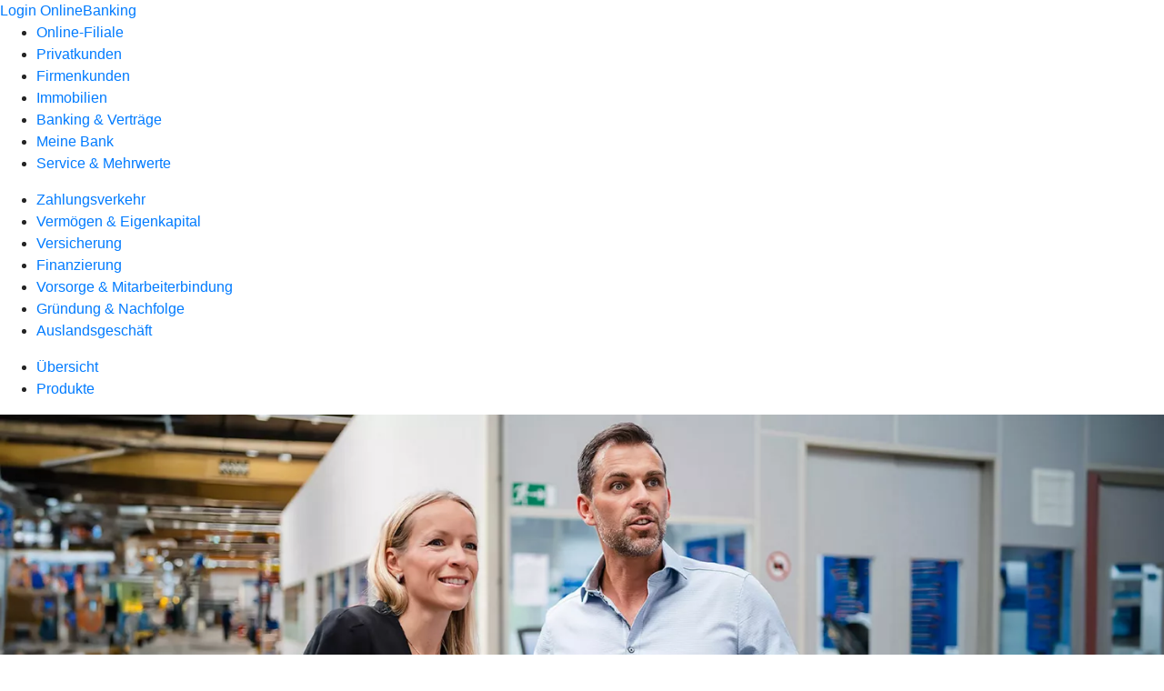

--- FILE ---
content_type: text/html
request_url: https://www.rb-pfaffenhausen.de/firmenkunden/finanzierung/produkte/factoring.html
body_size: 134854
content:
<!DOCTYPE html><html lang="de-DE"><head><script type="text/javascript" src="/ruxitagentjs_ICA7NVfqrux_10327251022105625.js" data-dtconfig="rid=RID_-860633105|rpid=1088929649|domain=rb-pfaffenhausen.de|reportUrl=/rb_0133a78f-f5b1-4db1-823f-66ff76e5deae|uam=1|app=73333e4efdd05646|coo=1|owasp=1|featureHash=ICA7NVfqrux|rdnt=1|uxrgce=1|bp=3|cuc=j0no77zv|mel=100000|expw=1|dpvc=1|ssv=4|lastModification=1768502208191|tp=500,50,0|srbbv=2|agentUri=/ruxitagentjs_ICA7NVfqrux_10327251022105625.js"></script><meta charset="utf-8"><title>Factoring - Raiffeisenbank Pfaffenhausen eG</title><meta name="viewport" content="width=device-width,initial-scale=1"><meta name="portal_theme" content="4124_0"><meta name="domain" content=".rb-pfaffenhausen.de"><meta name="base_path" content="/firmenkunden/finanzierung/produkte/factoring.html"><meta property="og:type" content="website"><meta name="description" content="Bleiben Sie zahlungsfähig: Zusammen mit der VR Factoring unterstützen wir Sie dabei, die Liquidität Ihres Unternehmens zu sichern.."><meta property="og:description" content="Mit der VR Factoring zahlungsfähig und flexibel bleiben"><meta property="og:title" content="Factoring"><meta property="og:image" content="https://atruvia.scene7.com/is/image/atruvia/factoring-vr-factoring-ogt-1200x628?ts&#x3D;1753962315151"><meta property="og:language" content="de"><meta name="google-site-verification" content="XgI47Y9uzb4dyNMMat4ZTbgPzPMBeYjCW1VdHYRfoGg"><meta property="og:url" content="https://www.rb-pfaffenhausen.de/firmenkunden/finanzierung/produkte/factoring.html"><link rel="canonical" href="https://www.rb-pfaffenhausen.de/firmenkunden/finanzierung/produkte/factoring.html"><link rel="icon" href="https://atruvia.scene7.com/is/image/atruvia/favicon-9"><link rel="preload" href="/kf-theme/assets?f=assets/bundle_rel.css" type="text/css" as="style"><link rel="stylesheet" href="/kf-theme/assets?f=assets/bundle_rel.css" title="kf-theme-bundle"><link rel="preload" href="/kf-theme/assets?f=assets/4124_0.css&a=LIGHT" type="text/css" as="style"><link rel="stylesheet" href="/kf-theme/assets?f=assets/4124_0.css&a=LIGHT" type="text/css" id="theme-colors"><link rel="stylesheet" href="/styles.921eef99b703e5b5.css"><link rel="modulepreload" href="/serviceproxy/homepage-cms-renderer-ui/main.js" data-automation-id="cms-renderer-ultimate-script" async></head><body><hra-root data-build-tag="26.1.7" data-env="PROD" data-renderer="cms-renderer-ultimate"><header class="hp-header"><a href="/services_cloud/portal" class="hp-portal-link" target="_blank">Login OnlineBanking</a><hra-header-nav><section slot="header-navigation"><nav class="hp-navigation" aria-label="Navigation"><ul class="nav-primary"><li><a href="/ogs.html" aria-label="Online-Filiale">Online-Filiale</a></li><li><a href="/privatkunden.html" aria-label="Privatkunden">Privatkunden</a></li><li class="active"><a href="/firmenkunden.html" aria-label="Firmenkunden">Firmenkunden</a></li><li><a href="/immobilien.html" aria-label="Immobilien">Immobilien</a></li><li><a href="/banking-und-vertraege.html" aria-label="Banking &amp; Verträge">Banking &amp; Verträge</a></li><li><a href="/meine-bank.html" aria-label="Meine Bank">Meine Bank</a></li><li><a href="/service.html" aria-label="Service &amp; Mehrwerte">Service &amp; Mehrwerte</a></li></ul></nav><nav class="hp-navigation" aria-label="Zweite Navigationsebene"><ul class="nav-secondary"><li><a href="/firmenkunden/zahlungsverkehr.html" aria-label="Zahlungsverkehr">Zahlungsverkehr</a></li><li><a href="/firmenkunden/vermoegen-eigenkapital.html" aria-label="Vermögen &amp; Eigenkapital">Vermögen &amp; Eigenkapital</a></li><li><a href="/firmenkunden/versicherung.html" aria-label="Versicherung">Versicherung</a></li><li class="active"><a href="/firmenkunden/finanzierung.html" aria-label="Finanzierung">Finanzierung</a></li><li><a href="/firmenkunden/vorsorge-und-mitarbeiterbindung.html" aria-label="Vorsorge &amp; Mitarbeiterbindung">Vorsorge &amp; Mitarbeiterbindung</a></li><li><a href="/firmenkunden/gruendung-und-nachfolge.html" aria-label="Gründung &amp; Nachfolge">Gründung &amp; Nachfolge</a></li><li><a href="/firmenkunden/auslandsgeschaeft.html" aria-label="Auslandsgeschäft">Auslandsgeschäft</a></li></ul></nav><nav class="hp-navigation" aria-label="Dritte Navigationsebene"><ul class="nav-third"><li><a href="/firmenkunden/finanzierung/uebersicht.html" aria-label="Übersicht">Übersicht</a></li><li class="active"><a href="/firmenkunden/finanzierung/produkte.html" aria-label="Produkte">Produkte</a></li></ul></nav></section></hra-header-nav></header><main class="hp-main"><section class="render-containerClasses-container-xl render-containerClasses-pr-0 render-containerClasses-pl-0 render-cmsid-parsys_opener render-component-web-okp-opener-gerade-schraeg render-darstellung-gerade" data-cta-resource-type="opener" data-render-containerclasses="container-xl pr-0 pl-0" data-render-cmsid="parsys_opener" data-render-component="okp-opener-gerade-schraeg" data-render-darstellung="gerade"><article><picture><source media="(max-width: 599px)" srcset="https://atruvia.scene7.com/is/image/atruvia/factoring-vr-factoring-opener-gerade-1920x768:3-2?wid=320&hei=2500&fit=constrain%2C1&dpr=off&network=on&bfc=on 320w, https://atruvia.scene7.com/is/image/atruvia/factoring-vr-factoring-opener-gerade-1920x768:3-2?wid=480&hei=2500&fit=constrain%2C1&dpr=off&network=on&bfc=on 480w, https://atruvia.scene7.com/is/image/atruvia/factoring-vr-factoring-opener-gerade-1920x768:3-2?wid=640&hei=2500&fit=constrain%2C1&dpr=off&network=on&bfc=on 640w, https://atruvia.scene7.com/is/image/atruvia/factoring-vr-factoring-opener-gerade-1920x768:3-2?wid=800&hei=2500&fit=constrain%2C1&dpr=off&network=on&bfc=on 800w, https://atruvia.scene7.com/is/image/atruvia/factoring-vr-factoring-opener-gerade-1920x768:3-2?wid=1000&hei=2500&fit=constrain%2C1&dpr=off&network=on&bfc=on 1000w, https://atruvia.scene7.com/is/image/atruvia/factoring-vr-factoring-opener-gerade-1920x768:3-2?wid=1200&hei=2500&fit=constrain%2C1&dpr=off&network=on&bfc=on 1200w, https://atruvia.scene7.com/is/image/atruvia/factoring-vr-factoring-opener-gerade-1920x768:3-2?wid=1400&hei=2500&fit=constrain%2C1&dpr=off&network=on&bfc=on 1400w" sizes="100vw"><source media="(min-width: 600px) and (max-width: 1023px)" srcset="https://atruvia.scene7.com/is/image/atruvia/factoring-vr-factoring-opener-gerade-1920x768:3-2?wid=640&hei=2500&fit=constrain%2C1&dpr=off&network=on&bfc=on 640w, https://atruvia.scene7.com/is/image/atruvia/factoring-vr-factoring-opener-gerade-1920x768:3-2?wid=768&hei=2500&fit=constrain%2C1&dpr=off&network=on&bfc=on 768w, https://atruvia.scene7.com/is/image/atruvia/factoring-vr-factoring-opener-gerade-1920x768:3-2?wid=900&hei=2500&fit=constrain%2C1&dpr=off&network=on&bfc=on 900w, https://atruvia.scene7.com/is/image/atruvia/factoring-vr-factoring-opener-gerade-1920x768:3-2?wid=1024&hei=2500&fit=constrain%2C1&dpr=off&network=on&bfc=on 1024w, https://atruvia.scene7.com/is/image/atruvia/factoring-vr-factoring-opener-gerade-1920x768:3-2?wid=1280&hei=2500&fit=constrain%2C1&dpr=off&network=on&bfc=on 1280w, https://atruvia.scene7.com/is/image/atruvia/factoring-vr-factoring-opener-gerade-1920x768:3-2?wid=1536&hei=2500&fit=constrain%2C1&dpr=off&network=on&bfc=on 1536w, https://atruvia.scene7.com/is/image/atruvia/factoring-vr-factoring-opener-gerade-1920x768:3-2?wid=1792&hei=2500&fit=constrain%2C1&dpr=off&network=on&bfc=on 1792w, https://atruvia.scene7.com/is/image/atruvia/factoring-vr-factoring-opener-gerade-1920x768:3-2?wid=2048&hei=2500&fit=constrain%2C1&dpr=off&network=on&bfc=on 2048w" sizes="100vw"><source media="(min-width: 1024px) and (max-width: 1199px)" srcset="https://atruvia.scene7.com/is/image/atruvia/factoring-vr-factoring-opener-gerade-1920x768:5-2?wid=1200&hei=2500&fit=constrain%2C1&dpr=off&network=on&bfc=on 1200w, https://atruvia.scene7.com/is/image/atruvia/factoring-vr-factoring-opener-gerade-1920x768:5-2?wid=1500&hei=2500&fit=constrain%2C1&dpr=off&network=on&bfc=on 1500w, https://atruvia.scene7.com/is/image/atruvia/factoring-vr-factoring-opener-gerade-1920x768:5-2?wid=1800&hei=2500&fit=constrain%2C1&dpr=off&network=on&bfc=on 1800w, https://atruvia.scene7.com/is/image/atruvia/factoring-vr-factoring-opener-gerade-1920x768:5-2?wid=2100&hei=2500&fit=constrain%2C1&dpr=off&network=on&bfc=on 2100w, https://atruvia.scene7.com/is/image/atruvia/factoring-vr-factoring-opener-gerade-1920x768:5-2?wid=2400&hei=2500&fit=constrain%2C1&dpr=off&network=on&bfc=on 2400w" sizes="100vw"><source media="(min-width: 1200px) and (max-width: 1491px)" srcset="https://atruvia.scene7.com/is/image/atruvia/factoring-vr-factoring-opener-gerade-1920x768:5-2?wid=1492&hei=2500&fit=constrain%2C1&dpr=off&network=on&bfc=on 1492w, https://atruvia.scene7.com/is/image/atruvia/factoring-vr-factoring-opener-gerade-1920x768:5-2?wid=1865&hei=2500&fit=constrain%2C1&dpr=off&network=on&bfc=on 1865w, https://atruvia.scene7.com/is/image/atruvia/factoring-vr-factoring-opener-gerade-1920x768:5-2?wid=2238&hei=2500&fit=constrain%2C1&dpr=off&network=on&bfc=on 2238w, https://atruvia.scene7.com/is/image/atruvia/factoring-vr-factoring-opener-gerade-1920x768:5-2?wid=2611&hei=2500&fit=constrain%2C1&dpr=off&network=on&bfc=on 2611w, https://atruvia.scene7.com/is/image/atruvia/factoring-vr-factoring-opener-gerade-1920x768:5-2?wid=2984&hei=2500&fit=constrain%2C1&dpr=off&network=on&bfc=on 2984w" sizes="100vw"><source media="(min-width: 1492px)" srcset="https://atruvia.scene7.com/is/image/atruvia/factoring-vr-factoring-opener-gerade-1920x768:5-2?wid=1492&hei=2500&fit=constrain%2C1&dpr=off&network=on&bfc=on 1492w, https://atruvia.scene7.com/is/image/atruvia/factoring-vr-factoring-opener-gerade-1920x768:5-2?wid=1865&hei=2500&fit=constrain%2C1&dpr=off&network=on&bfc=on 1865w, https://atruvia.scene7.com/is/image/atruvia/factoring-vr-factoring-opener-gerade-1920x768:5-2?wid=2238&hei=2500&fit=constrain%2C1&dpr=off&network=on&bfc=on 2238w, https://atruvia.scene7.com/is/image/atruvia/factoring-vr-factoring-opener-gerade-1920x768:5-2?wid=2611&hei=2500&fit=constrain%2C1&dpr=off&network=on&bfc=on 2611w, https://atruvia.scene7.com/is/image/atruvia/factoring-vr-factoring-opener-gerade-1920x768:5-2?wid=2984&hei=2500&fit=constrain%2C1&dpr=off&network=on&bfc=on 2984w" sizes="1492px"><img src="https://atruvia.scene7.com/is/image/atruvia/factoring-vr-factoring-opener-gerade-1920x768:3-2?wid&#x3D;320&amp;hei&#x3D;2500&amp;fit&#x3D;constrain%2C1&amp;dpr&#x3D;off&amp;network&#x3D;on&amp;bfc&#x3D;on" alt="Eine Frau und ein Mann bei einer Besprechung in einer Werkhalle." title="Eine Frau und ein Mann bei einer Besprechung in einer Werkhalle." class="image opener-gerade-schraeg-image"></picture><img src="https://atruvia.scene7.com/is/content/atruvia/vr-factoring-logo" alt="Logo der VR Factoring" title="Logo der VR Factoring" class="opener-gerade-schraeg-logo legacy"><header><div class="cms-text render-containerClasses-container-xl render-containerClasses-pr-0 render-containerClasses-pl-0"><h1 style="text-align:left">Factoring</h1><p style="text-align:left">Nutzen Sie mit Factoring eine Finanzdienstleistung, die Ihr Unternehmen durch den Verkauf von Forderungen sofort und planbar zahlungsfähig macht. Das können auf einen Stichtag bezogene oder laufende Forderungen sein. Gemeinsam mit der VR Factoring beraten wir Sie gern zu diesem Thema.</p></div></header></article></section><article class="render-containerClasses-container render-cmsid-parsys_stickybar render-component-web-okp-sticky-bar render-cta-true render-type-primary" data-cta-resource-type="stickybar" data-render-containerclasses="container" data-render-cmsid="parsys_stickybar" data-render-component="okp-sticky-bar" data-render-cta="true" data-render-type="primary"><nav><ul class="cms-list"><li class="render-tabid-parsys_text_897650717">Vorteile</li><li class="render-tabid-parsys_layout_2075408179_text_2036534871">So funktioniert&#x27;s</li><li class="render-tabid-parsys_accordeon">Factoring-Arten</li><li class="render-tabid-parsys_layout_2049825071_text_1589251772">Gemeinsam stark</li><li class="render-tabid-parsys_layout_1484657907_text_copy">Voraussetzungen</li></ul></nav><a href="/service/online-services/online-termin-vereinbaren.html" target="_blank" title="Zur Online-Terminvereinbarung – neues Fenster" tabindex="-1" class="cms-button render-containerClasses-container render-type-primary"><span class="cms-label">Termin vereinbaren</span></a></article><div class="render-containerClasses-container render-cmsid-parsys_text_897650717 render-component-web-okp-text" data-cta-resource-type="text" data-render-containerclasses="container" data-render-cmsid="parsys_text_897650717" data-render-component="okp-text"><h2 style="text-align:left">Ihre Vorteile</h2></div><div class="render-containerClasses-container render-cmsid-parsys_layout render-component-web-okp-layout render-topLevel-true render-backgroundColor-none render-layoutWidth-col-md render-direction-row render-flexClasses-justify-content-start render-flexClasses-align-items-stretch render-paddingStyle-padding-top-none render-paddingStyle-padding-right-none render-paddingStyle-padding-bottom-l render-paddingStyle-padding-left-none" data-cta-resource-type="layout" data-render-containerclasses="container" data-render-cmsid="parsys_layout" data-render-component="okp-layout" data-render-toplevel="true" data-render-backgroundcolor="none" data-render-layoutwidth="col-md" data-render-direction="row" data-render-flexclasses="justify-content-start align-items-stretch" data-render-paddingstyle="padding-top-none padding-right-none padding-bottom-l padding-left-none"><article class="render-layoutClasses-col-md-4 render-cmsid-parsys_layout_featurebox_1383707154 render-component-web-okp-feature-box render-outline-true render-hintergrund-hell render-textAlign-center render-mediaType-pictogram render-variante-left" data-cta-resource-type="featurebox" data-render-layoutclasses="col-md-4" data-render-cmsid="parsys_layout_featurebox_1383707154" data-render-component="okp-feature-box" data-render-outline="true" data-render-hintergrund="hell" data-render-textalign="center" data-render-mediatype="pictogram" data-render-variante="left"><figure><i class="cms-icon" hidden>pict_echtzeitueberweisung-derzeit-max-100000-euro_96.svg</i></figure><h2 class="cms-title">Liquidität</h2><div class="cms-text render-layoutClasses-col-md-4"><ul class="checked"><li>Ihre Rechnungen werden auch bei längeren Zahlungszielen sofort beglichen.</li><li>Sie bleiben dauerhaft zahlungsfähig und können Ihre Finanzen verlässlich planen.</li><li>Sie gewinnen finanziellen Spielraum, um in das Wachstum Ihres Unternehmens zu investieren.</li></ul></div></article><article class="render-layoutClasses-col-md-4 render-cmsid-parsys_layout_featurebox_192140574 render-component-web-okp-feature-box render-outline-true render-hintergrund-hell render-textAlign-center render-mediaType-pictogram render-variante-left" data-cta-resource-type="featurebox" data-render-layoutclasses="col-md-4" data-render-cmsid="parsys_layout_featurebox_192140574" data-render-component="okp-feature-box" data-render-outline="true" data-render-hintergrund="hell" data-render-textalign="center" data-render-mediatype="pictogram" data-render-variante="left"><figure><i class="cms-icon" hidden>pict_basis-sicherheit_96.svg</i></figure><h2 class="cms-title">Sicherheit</h2><div class="cms-text render-layoutClasses-col-md-4"><ul class="checked"><li>Sie sind zu 100 Prozent vor Forderungsausfällen geschützt.</li><li>Die Bonität Ihrer Kundinnen und Kunden wird fortlaufend überwacht.</li><li>Gemeinsam mit der VR Factoring sind wir unterstützend an Ihrer Seite.</li></ul></div></article><article class="render-layoutClasses-col-md-4 render-cmsid-parsys_layout_featurebox render-component-web-okp-feature-box render-outline-true render-hintergrund-hell render-textAlign-center render-mediaType-pictogram render-variante-left" data-cta-resource-type="featurebox" data-render-layoutclasses="col-md-4" data-render-cmsid="parsys_layout_featurebox" data-render-component="okp-feature-box" data-render-outline="true" data-render-hintergrund="hell" data-render-textalign="center" data-render-mediatype="pictogram" data-render-variante="left"><figure><i class="cms-icon" hidden>pict_zahlungsverkehr-bezahlen-1_96.svg</i></figure><h2 class="cms-title">Rentabilität</h2><div class="cms-text render-layoutClasses-col-md-4"><ul class="checked"><li>Wenn Sie regelmäßig Skonti nutzen, profitieren Sie von zusätzlichen Erträgen.</li><li>Sie verbessern Ihr Rating und Ihre Bonität und erhöhen Ihre Eigenkapitalquote.</li><li>Indem Sie das Forderungsmanagement auslagern, entlasten Sie Ihre Buchhaltung.</li></ul></div></article></div><div class="render-containerClasses-container render-cmsid-parsys_layout_2075408179 render-component-web-okp-layout render-topLevel-true render-backgroundColor-none render-layoutWidth-col-md render-direction-row render-flexClasses-justify-content-center render-flexClasses-align-items-start render-paddingStyle-padding-top-none render-paddingStyle-padding-right-none render-paddingStyle-padding-bottom-m render-paddingStyle-padding-left-none" data-cta-resource-type="layout" data-render-containerclasses="container" data-render-cmsid="parsys_layout_2075408179" data-render-component="okp-layout" data-render-toplevel="true" data-render-backgroundcolor="none" data-render-layoutwidth="col-md" data-render-direction="row" data-render-flexclasses="justify-content-center align-items-start" data-render-paddingstyle="padding-top-none padding-right-none padding-bottom-m padding-left-none"><div class="render-layoutClasses-col-md-8 render-cmsid-parsys_layout_2075408179_text_2036534871 render-component-web-okp-text" data-cta-resource-type="text" data-render-layoutclasses="col-md-8" data-render-cmsid="parsys_layout_2075408179_text_2036534871" data-render-component="okp-text"><h2 style="text-align:left">Wie funktioniert Factoring?</h2></div></div><div class="render-containerClasses-container render-cmsid-parsys_layout_936123240 render-component-web-okp-layout render-topLevel-true render-backgroundColor-none render-layoutWidth-col-md render-direction-row render-flexClasses-justify-content-center render-flexClasses-align-items-start render-paddingStyle-padding-top-none render-paddingStyle-padding-right-none render-paddingStyle-padding-bottom-m render-paddingStyle-padding-left-none" data-cta-resource-type="layout" data-render-containerclasses="container" data-render-cmsid="parsys_layout_936123240" data-render-component="okp-layout" data-render-toplevel="true" data-render-backgroundcolor="none" data-render-layoutwidth="col-md" data-render-direction="row" data-render-flexclasses="justify-content-center align-items-start" data-render-paddingstyle="padding-top-none padding-right-none padding-bottom-m padding-left-none"><section class="render-layoutClasses-col-md-8 render-cmsid-parsys_layout_936123240_videoaudio render-component-web-okp-video-audio render-darstellung-highlight render-youtubeid-ceV-gnbBHP0 render-youtubenofullscreen-false render-youtubehidecontrol-false render-datenschutzustimmung-false render-showoverlay-false render-isExtern-false render-source-mp4webmvideo render-position-pos_right" data-cta-resource-type="videoaudio" data-render-layoutclasses="col-md-8" data-render-cmsid="parsys_layout_936123240_videoaudio" data-render-component="okp-video-audio" data-render-darstellung="highlight" data-render-youtubeid="ceV-gnbBHP0" data-render-youtubenofullscreen="false" data-render-youtubehidecontrol="false" data-render-datenschutzustimmung="false" data-render-showoverlay="false" data-render-isextern="false" data-render-source="mp4webmvideo" data-render-position="pos_right"><video class="cms-video highlight-video-player" preload="none" controls width="100%" src="https://atruvia.scene7.com/is/content/atruvia/erklaerfilm-factoring-vr-factoring-gema-frei-102020" poster="https://atruvia.scene7.com/is/image/atruvia/erklaerfilm-factoring-vr-factoring-102020:16-9" title="">Ihr Browser unterstützt leider keine eingebetteten Videos.</video><p class="cms-meta-text">Quelle: VR Factoring • Länge: 01:30 • Veröffentlicht: 01.10.2020</p></section></div><article class="render-containerClasses-container render-cmsid-parsys_accordeon render-component-web-okp-akkordeon render-backgroundColor-keine render-variante-linksbuendig render-box-innerhalb" data-cta-resource-type="accordeon" data-render-containerclasses="container" data-render-cmsid="parsys_accordeon" data-render-component="okp-akkordeon" data-render-backgroundcolor="keine" data-render-variante="linksbuendig" data-render-box="innerhalb"><h2 class="cms-header">Welche Factoring-Arten gibt es eigentlich?</h2><div class="render-cmsid-parsys_accordeon_tab render-component-web-okp-akkordeon-tab render-expanded-false render-box-innerhalb" data-cta-resource-type="accordeontab" data-render-cmsid="parsys_accordeon_tab" data-render-component="okp-akkordeon-tab" data-render-expanded="false"><details><summary class="cms-title">Echtes und unechtes Factoring</summary><ul class="cms-list"><li class="cms-list-item"><div class="render-cmsid-parsys_accordeon_tab_text render-component-web-okp-text" data-cta-resource-type="text" data-render-cmsid="parsys_accordeon_tab_text" data-render-component="okp-text"><p>Beim echten Factoring trägt die VR Factoring das Risiko, dass eine Forderung nicht beglichen wird. Handelt es sich um unechtes Factoring, liegt dieses Risiko bei Ihnen.</p></div></li></ul></details></div><div class="render-cmsid-parsys_accordeon_accordeontab render-component-web-okp-akkordeon-tab render-expanded-false render-box-innerhalb" data-cta-resource-type="accordeontab" data-render-cmsid="parsys_accordeon_accordeontab" data-render-component="okp-akkordeon-tab" data-render-expanded="false"><details><summary class="cms-title">Full-Service- und Inhouse-Factoring</summary><ul class="cms-list"><li class="cms-list-item"><div class="render-cmsid-parsys_accordeon_accordeontab_text render-component-web-okp-text" data-cta-resource-type="text" data-render-cmsid="parsys_accordeon_accordeontab_text" data-render-component="okp-text"><p>Full-Service-Factoring bedeutet, dass Sie Ihre Forderungen verkaufen und dadurch sofort zahlungsfähig sind. Außerdem sparen Sie Kosten und Zeit, weil Sie das Debitorenmanagement an die VR Factoring abgeben. Das entlastet Ihre Buchhaltung. Beim Inhouse-Factoring führt Ihre Buchhaltung das Debitorenmanagement und Mahnwesen selbst durch.</p></div></li></ul></details></div><div class="render-cmsid-parsys_accordeon_accordeontab_803175232 render-component-web-okp-akkordeon-tab render-expanded-false render-box-innerhalb" data-cta-resource-type="accordeontab" data-render-cmsid="parsys_accordeon_accordeontab_803175232" data-render-component="okp-akkordeon-tab" data-render-expanded="false"><details><summary class="cms-title">Offenes und stilles Factoring</summary><ul class="cms-list"><li class="cms-list-item"><div class="render-cmsid-parsys_accordeon_accordeontab_803175232_text render-component-web-okp-text" data-cta-resource-type="text" data-render-cmsid="parsys_accordeon_accordeontab_803175232_text" data-render-component="okp-text"><p>Ihre Debitorin oder Ihr Debitor erfährt beim offenen Factoring durch einen Hinweis auf der Rechnung vom Verkauf der Forderung, die an sie oder ihn gestellt wird. Die Rechnung informiert auch darüber, dass der offene Betrag an die VR Factoring zu zahlen ist. Beim stillen Factoring weiß Ihre Debitorin oder Ihr Debitor nichts vom Forderungsverkauf und überweist den Betrag direkt auf Ihr Geschäftskonto. Das verpfänden Sie zuvor an die VR Factoring.</p></div></li></ul></details></div><div class="render-cmsid-parsys_accordeon_accordeontab_1649708322 render-component-web-okp-akkordeon-tab render-expanded-false render-box-innerhalb" data-cta-resource-type="accordeontab" data-render-cmsid="parsys_accordeon_accordeontab_1649708322" data-render-component="okp-akkordeon-tab" data-render-expanded="false"><details><summary class="cms-title">Ultimo-Factoring</summary><ul class="cms-list"><li class="cms-list-item"><div class="render-cmsid-parsys_accordeon_accordeontab_1649708322_text render-component-web-okp-text" data-cta-resource-type="text" data-render-cmsid="parsys_accordeon_accordeontab_1649708322_text" data-render-component="okp-text"><p>Beim Ultimo-Factoring verkaufen Sie Forderungen einmalig zu einem fest vereinbarten Zeitpunkt statt fortlaufend. So lassen sich Ihre Bilanzkennzahlen vor dem Bilanzstichtag verbessern. Mit der erhöhten Zahlungsfähigkeit können Sie Ihre Verbindlichkeiten begleichen, Ihre Eigenkapitalquote erhöhen und Ihre Bilanz verkürzen.</p></div></li></ul></details></div></article><div class="render-containerClasses-container render-cmsid-parsys_layout_2049825071 render-component-web-okp-layout render-topLevel-true render-backgroundColor-none render-layoutWidth-col-md render-direction-row render-flexClasses-justify-content-center render-flexClasses-align-items-start render-paddingStyle-padding-top-m render-paddingStyle-padding-right-none render-paddingStyle-padding-bottom-m render-paddingStyle-padding-left-none" data-cta-resource-type="layout" data-render-containerclasses="container" data-render-cmsid="parsys_layout_2049825071" data-render-component="okp-layout" data-render-toplevel="true" data-render-backgroundcolor="none" data-render-layoutwidth="col-md" data-render-direction="row" data-render-flexclasses="justify-content-center align-items-start" data-render-paddingstyle="padding-top-m padding-right-none padding-bottom-m padding-left-none"><div class="render-layoutClasses-col-md-8 render-cmsid-parsys_layout_2049825071_text_1589251772 render-component-web-okp-text" data-cta-resource-type="text" data-render-layoutclasses="col-md-8" data-render-cmsid="parsys_layout_2049825071_text_1589251772" data-render-component="okp-text"><h2 style="text-align:left">Darum sollten Sie mit der VR Factoring zusammenarbeiten</h2></div></div><div class="render-containerClasses-container render-cmsid-parsys_layout_1787659041 render-component-web-okp-layout render-topLevel-true render-backgroundColor-none render-layoutWidth-col-md render-direction-row render-flexClasses-justify-content-center render-flexClasses-align-items-start render-paddingStyle-padding-top-none render-paddingStyle-padding-right-none render-paddingStyle-padding-bottom-l render-paddingStyle-padding-left-none" data-cta-resource-type="layout" data-render-containerclasses="container" data-render-cmsid="parsys_layout_1787659041" data-render-component="okp-layout" data-render-toplevel="true" data-render-backgroundcolor="none" data-render-layoutwidth="col-md" data-render-direction="row" data-render-flexclasses="justify-content-center align-items-start" data-render-paddingstyle="padding-top-none padding-right-none padding-bottom-l padding-left-none"><article class="render-layoutClasses-col-md-4 render-cmsid-parsys_layout_1787659041_featurebox render-component-web-okp-feature-box render-outline-false render-hintergrund-dunkel render-textAlign-center render-mediaType-pictogram render-variante-center" data-cta-resource-type="featurebox" data-render-layoutclasses="col-md-4" data-render-cmsid="parsys_layout_1787659041_featurebox" data-render-component="okp-feature-box" data-render-outline="false" data-render-hintergrund="dunkel" data-render-textalign="center" data-render-mediatype="pictogram" data-render-variante="center"><figure><i class="cms-icon" hidden>pict_weitere-bankthemen-genossenschaftliche-idee_96.svg</i></figure><h2 class="cms-title">Partnerschaftlich, sicher und fair</h2></article><div class="render-layoutClasses-col-md-4 render-cmsid-parsys_layout_1787659041_text render-component-web-okp-text" data-cta-resource-type="text" data-render-layoutclasses="col-md-4" data-render-cmsid="parsys_layout_1787659041_text" data-render-component="okp-text"><p>Die VR Factoring ist eine hundertprozentige Tochter der DZ BANK. Dadurch bietet sie Ihnen nicht nur attraktive Konditionen, sondern auch die Sicherheit einer Großbank mit einem der europaweit besten Ratings. Die Leistungen der VR Factoring sind:</p><ul class="checked"><li>Echtes Factoring – auch „True-Sale-Factoring“ genannt</li><li>Offenes und stilles Factoring</li><li>Komplette Risikoübernahme bei Forderungsausfall</li><li>Kauf von Forderungen mit Laufzeiten bis zu 120 Tagen</li><li>Unmittelbare Auszahlung von in der Regel bis zu 90 Prozent des Rechnungsbetrags</li></ul></div></div><div class="render-containerClasses-container render-cmsid-parsys_layout_1484657907 render-component-web-okp-layout render-topLevel-true render-backgroundColor-none render-layoutWidth-col-md render-direction-row render-flexClasses-justify-content-center render-flexClasses-align-items-start render-paddingStyle-padding-top-none render-paddingStyle-padding-right-none render-paddingStyle-padding-bottom-m render-paddingStyle-padding-left-none" data-cta-resource-type="layout" data-render-containerclasses="container" data-render-cmsid="parsys_layout_1484657907" data-render-component="okp-layout" data-render-toplevel="true" data-render-backgroundcolor="none" data-render-layoutwidth="col-md" data-render-direction="row" data-render-flexclasses="justify-content-center align-items-start" data-render-paddingstyle="padding-top-none padding-right-none padding-bottom-m padding-left-none"><div class="render-layoutClasses-col-md-8 render-cmsid-parsys_layout_1484657907_text_copy render-component-web-okp-text" data-cta-resource-type="text" data-render-layoutclasses="col-md-8" data-render-cmsid="parsys_layout_1484657907_text_copy" data-render-component="okp-text"><h2>So sind Sie fürs Factoring gut aufgestellt</h2></div></div><div class="render-containerClasses-container render-cmsid-parsys_layout_1525819216_co render-component-web-okp-layout render-topLevel-true render-backgroundColor-none render-layoutWidth-col-md render-direction-row render-flexClasses-justify-content-center render-flexClasses-align-items-start render-paddingStyle-padding-top-none render-paddingStyle-padding-right-none render-paddingStyle-padding-bottom-m render-paddingStyle-padding-left-none" data-cta-resource-type="layout" data-render-containerclasses="container" data-render-cmsid="parsys_layout_1525819216_co" data-render-component="okp-layout" data-render-toplevel="true" data-render-backgroundcolor="none" data-render-layoutwidth="col-md" data-render-direction="row" data-render-flexclasses="justify-content-center align-items-start" data-render-paddingstyle="padding-top-none padding-right-none padding-bottom-m padding-left-none"><div class="render-layoutClasses-col-md-4 render-cmsid-parsys_layout_1525819216_co_text_1703764361 render-component-web-okp-text" data-cta-resource-type="text" data-render-layoutclasses="col-md-4" data-render-cmsid="parsys_layout_1525819216_co_text_1703764361" data-render-component="okp-text"><ul class="checked"><li>Ihr Unternehmen gibt es seit 2 Jahren oder länger.<br></li><li>Ihr Jahresumsatz beträgt mindestens 500.000 Euro.</li><li>Ihre Zahlungsziele sollten höchstens bei 120 Tagen liegen.</li><li>Ihr Kundenstamm besteht aus gewerblichen Abnehmerinnen und Abnehmern.</li><li>Ihre Forderungen sind einredefrei – das heißt, Ihre Kundinnen und Kunden haben keinen rechtmäßigen Grund, die Zahlung zu verweigern.</li><li>Ihre Leistungen wurden vollständig erbracht.</li></ul></div><div class="render-layoutClasses-col-md-4 render-cmsid-parsys_layout_1525819216_co_image render-component-web-okp-image render-hasCaption-false" data-cta-resource-type="image" data-render-layoutclasses="col-md-4" data-render-cmsid="parsys_layout_1525819216_co_image" data-render-component="okp-image" data-render-hascaption="false"><img src="https://atruvia.scene7.com/is/image/atruvia/factoring-vr-factoring-content-1-teaser-960x640" alt="Zwei Männer mit Notebook an einem Tisch bei einer Besprechung" title="Zwei Männer mit Notebook an einem Tisch bei einer Besprechung" srcset="https://atruvia.scene7.com/is/image/atruvia/factoring-vr-factoring-content-1-teaser-960x640?wid&#x3D;300&amp;hei&#x3D;2500&amp;fit&#x3D;constrain%2C1&amp;dpr&#x3D;on&amp;network&#x3D;on&amp;bfc&#x3D;on 300w,https://atruvia.scene7.com/is/image/atruvia/factoring-vr-factoring-content-1-teaser-960x640?wid&#x3D;512&amp;hei&#x3D;2500&amp;fit&#x3D;constrain%2C1&amp;dpr&#x3D;on&amp;network&#x3D;on&amp;bfc&#x3D;on 512w,https://atruvia.scene7.com/is/image/atruvia/factoring-vr-factoring-content-1-teaser-960x640?wid&#x3D;600&amp;hei&#x3D;2500&amp;fit&#x3D;constrain%2C1&amp;dpr&#x3D;on&amp;network&#x3D;on&amp;bfc&#x3D;on 600w,https://atruvia.scene7.com/is/image/atruvia/factoring-vr-factoring-content-1-teaser-960x640?wid&#x3D;746&amp;hei&#x3D;2500&amp;fit&#x3D;constrain%2C1&amp;dpr&#x3D;on&amp;network&#x3D;on&amp;bfc&#x3D;on 746w,https://atruvia.scene7.com/is/image/atruvia/factoring-vr-factoring-content-1-teaser-960x640?wid&#x3D;746&amp;hei&#x3D;2500&amp;fit&#x3D;constrain%2C1&amp;dpr&#x3D;on&amp;network&#x3D;on&amp;bfc&#x3D;on 746w" sizes="(min-width: 1492px) 746px,(min-width: 1200px) 746px,(min-width: 1024px) 600px,(min-width: 600px) 512px,(min-width: 0px) 300px,746px" class="cms-image"></div></div></main><aside><section slot="contact-widget"></section></aside><footer><section class="hp-footer-branch-locator"><a href="https://suche.geno-banken.de/#/?config.api_token&#x3D;3M75Bn5sWiFXVHxReLsiGzTB&amp;config.location_type&#x3D;bank&amp;filters.bank_code&#x3D;72069789&amp;config.layout_bank_code&#x3D;72069789&amp;config.autofit&#x3D;true&amp;config.template_override&#x3D;vrb" class="hp-footer-branch-locator" slot="branch-locator"></a></section><section class="hp-footer-social-links"><ul slot="social-media-links"><li class="ic_instagram_24"><a href="http://www.instagram.com/rb_pfaffenhausen"></a></li><li class="ic_xing_24"><a href="https://www.xing.com/companies/raiffeisenbankpfaffenhauseneg"></a></li></ul></section><section class="hp-footer-navigation"><hra-footer-nav><nav slot="footer-navigation" aria-label="Fußzeilennavigation"><ul class="nav-footer"><li><a href="/impressum.html" title="Impressum">Impressum</a></li><li><a href="/datenschutz.html" title="Datenschutz">Datenschutz</a></li><li><a href="/nutzungsbedingungen.html" title="Nutzungsbedingungen">Nutzungsbedingungen</a></li><li><a href="/rechtliche-hinweise.html" title="Rechtliche Hinweise">Rechtliche Hinweise</a></li><li><a href="/agb.html" title="AGB">AGB</a></li><li><a href="/barrierefreiheit.html" title="Barrierefreiheit">Barrierefreiheit</a></li></ul></nav></hra-footer-nav></section></footer></hra-root><script type="module" src="/runtime.153243eeaea46780.js"></script><script type="module" src="/polyfills.b8a3a6df189675a1.js"></script><script type="module" src="/main.af9fc3588495c911.js"></script><script type="application/json" data-automation-id="homepage-configuration-object">{"defaultLanguage":"de-DE","translations":[{"languageCode":"de-DE","loginButtonLabel":"Login OnlineBanking","searchBarLabel":"Filialsuche","title":"","suffix":"Raiffeisenbank Pfaffenhausen eG"}],"socialMediaLinks":[{"url":"http://www.instagram.com/rb_pfaffenhausen","icon":"ic_instagram_24","title":""},{"url":"https://www.xing.com/companies/raiffeisenbankpfaffenhauseneg","icon":"ic_xing_24","title":""}],"googleVerify":"XgI47Y9uzb4dyNMMat4ZTbgPzPMBeYjCW1VdHYRfoGg","bingVerify":"","consentLayerOptionPersonal":true,"consentLayerOptionMarketing":true,"consentLayerOptionStatistic":true,"showSearchMenu":true,"showContactMenu":true,"searchFieldMode":"","branchSearchLink":"https://suche.geno-banken.de/#/?config.api_token=3M75Bn5sWiFXVHxReLsiGzTB&#x26;config.location_type=bank&#x26;filters.bank_code=72069789&#x26;config.layout_bank_code=72069789&#x26;config.autofit=true&#x26;config.template_override=vrb","branchSearchColorScheme":"vrb","showBranchSearchMenu":true}</script><script type="application/json" data-automation-id="homepage-content">{"statusCode":200,"contentPath":"/firmenkunden/finanzierung/produkte/factoring.html","error":{},"meta":{"language":"de-DE","title":"Factoring - Raiffeisenbank Pfaffenhausen eG","theme":"4124_0","googleVerify":"XgI47Y9uzb4dyNMMat4ZTbgPzPMBeYjCW1VdHYRfoGg","bingVerify":"","robots":"","canonical":"https://www.rb-pfaffenhausen.de/firmenkunden/finanzierung/produkte/factoring.html","canonicalLink":"https://www.rb-pfaffenhausen.de/firmenkunden/finanzierung/produkte/factoring.html","branchOverviewUrl":"https://geno-banken.de/#/?config.api_token=HFfYeuAyRt8GysVt6gQxXEP3&#x26;filters.bank_code=72069789&#x26;config.template_override=vrb","favicon":"https://atruvia.scene7.com/is/image/atruvia/favicon-9","ogTitle":"Factoring","ogDescription":"Mit der VR Factoring zahlungsf&#xE4;hig und flexibel bleiben","ogImage":"https://atruvia.scene7.com/is/image/atruvia/factoring-vr-factoring-ogt-1200x628?ts=1753962315151","ogLanguage":"de","description":"Bleiben Sie zahlungsf&#xE4;hig: Zusammen mit der VR Factoring unterst&#xFC;tzen wir Sie dabei, die Liquidit&#xE4;t Ihres Unternehmens zu sichern.."},"main":{"type":"cmsContent","contentPath":"/firmenkunden/finanzierung/produkte/factoring.html","basePath":"/firmenkunden/finanzierung/produkte/factoring.html","subRouteQuery":"","title":"Factoring - Raiffeisenbank Pfaffenhausen eG","language":"de-DE","noindex":false,"nofollow":false,"description":"Bleiben Sie zahlungsf&#xE4;hig: Zusammen mit der VR Factoring unterst&#xFC;tzen wir Sie dabei, die Liquidit&#xE4;t Ihres Unternehmens zu sichern..","ogTitle":"Factoring","ogDescription":"Mit der VR Factoring zahlungsf&#xE4;hig und flexibel bleiben","ogImage":"https://atruvia.scene7.com/is/image/atruvia/factoring-vr-factoring-ogt-1200x628?ts=1753962315151","ogLanguage":"de","highlight":false,"header":{"navigation":[[{"title":"Online-Filiale","path":"/ogs.html","active":false},{"title":"Privatkunden","path":"/privatkunden.html","active":false},{"title":"Firmenkunden","path":"/firmenkunden.html","active":true},{"title":"Immobilien","path":"/immobilien.html","active":false},{"title":"Banking &#x26; Vertr&#xE4;ge","path":"/banking-und-vertraege.html","active":false},{"title":"Meine Bank","path":"/meine-bank.html","active":false},{"title":"Service &#x26; Mehrwerte","path":"/service.html","active":false}],[{"title":"Zahlungsverkehr","path":"/firmenkunden/zahlungsverkehr.html","active":false},{"title":"Verm&#xF6;gen &#x26; Eigenkapital","path":"/firmenkunden/vermoegen-eigenkapital.html","active":false},{"title":"Versicherung","path":"/firmenkunden/versicherung.html","active":false},{"title":"Finanzierung","path":"/firmenkunden/finanzierung.html","active":true},{"title":"Vorsorge &#x26; Mitarbeiterbindung","path":"/firmenkunden/vorsorge-und-mitarbeiterbindung.html","active":false},{"title":"Gr&#xFC;ndung &#x26; Nachfolge","path":"/firmenkunden/gruendung-und-nachfolge.html","active":false},{"title":"Auslandsgesch&#xE4;ft","path":"/firmenkunden/auslandsgeschaeft.html","active":false}],[{"title":"&#xDC;bersicht","path":"/firmenkunden/finanzierung/uebersicht.html","active":false},{"title":"Produkte","path":"/firmenkunden/finanzierung/produkte.html","active":true}],[{"title":"Betriebsmittelkredit","path":"/firmenkunden/finanzierung/produkte/betriebsmittelkredit.html","active":false},{"title":"Unternehmerkredit","path":"/firmenkunden/finanzierung/produkte/unternehmerkredit.html","active":false},{"title":"Objektfinanzierung","path":"/firmenkunden/finanzierung/produkte/objektfinanzierung.html","active":false},{"title":"Immobilienkredit","path":"/firmenkunden/finanzierung/produkte/immobilienkredit.html","active":false},{"title":"Energieeffizienzkredit","path":"/firmenkunden/finanzierung/produkte/energieeffizienzkredit.html","active":false},{"title":"Factoring","path":"/firmenkunden/finanzierung/produkte/factoring.html","active":true},{"title":"Digitalisierungskredit","path":"/firmenkunden/finanzierung/produkte/digitalisierungskredit.html","active":false},{"title":"Gr&#xFC;ndungsfinanzierung","path":"/firmenkunden/finanzierung/produkte/gruendungsfinanzierung.html","active":false},{"title":"Investitionskredit","path":"/firmenkunden/finanzierung/produkte/investitionskredit.html","active":false},{"title":"Agrarfinanzierung","path":"/firmenkunden/finanzierung/produkte/agrarfinanzierung.html","active":false},{"title":"Avalkredit","path":"/firmenkunden/finanzierung/produkte/avalkredit.html","active":false},{"title":"Energieerzeugung im Unternehmen","path":"/firmenkunden/finanzierung/produkte/energieerzeugung-im-unternehmen.html","active":false},{"title":"E-Mobilit&#xE4;t im Unternehmen","path":"/firmenkunden/finanzierung/produkte/e-mobilitaet-im-unternehmen.html","active":false},{"title":"Exportfinanzierung","path":"/firmenkunden/finanzierung/produkte/exportfinanzierung.html","active":false}]]},"footer":{"navigation":[{"title":"Impressum","path":"/impressum.html","active":false},{"title":"Datenschutz","path":"/datenschutz.html","active":false},{"title":"Nutzungsbedingungen","path":"/nutzungsbedingungen.html","active":false},{"title":"Rechtliche Hinweise","path":"/rechtliche-hinweise.html","active":false},{"title":"AGB","path":"/agb.html","active":false},{"title":"Barrierefreiheit","path":"/barrierefreiheit.html","active":false}]},"payload":{"schema":[{"duration":"PT00H1M30S","contentUrl":"https://atruvia.scene7.com/is/content/atruvia/erklaerfilm-factoring-vr-factoring-gema-frei-102020","uploadDate":"2020-10-01","@type":"VideoObject","name":"Quelle: VR Factoring","@context":"https://schema.org","thumbnailURL":"https://atruvia.scene7.com/is/image/atruvia/erklaerfilm-factoring-vr-factoring-102020?ts=1750705515505"}],"navigationtitle":"","oglanguage":"de","keywords":["factoring"],"contentId":"_WB_1_6e75bf79-b1d3-4e32-879c-52abfc32570e","description":"Bleiben Sie zahlungsf&#xE4;hig: Zusammen mit der VR Factoring unterst&#xFC;tzen wir Sie dabei, die Liquidit&#xE4;t Ihres Unternehmens zu sichern..","ogtitle":"Factoring","title":"Factoring","tags":[{"name":"webBank VR-Networld : Kanal&#xFC;bergreifend / DiVe-Tags / Firmenkunden / Finanzierung FK (Verteilerseite) / Alternative Finanzierungsformen FK (Verteilerseite) / Factoring FK","tag":"vrnw:cp_0/dive/firmenkunden/finanzierung/alternative-finanzierungsformen/factoring"}],":items":{"parsys":{":items":{"layout":{"backgroundColor":"none","cmsid":"parsys_layout","classes":"","containerClasses":"container","flexClasses":"justify-content-start align-items-stretch","layoutWidth":"col-md",":items":{"featurebox":{"outline":true,"cmsid":"parsys_layout_featurebox","titletype":"h2","layoutClasses":"col-md-4",":type":"webcenter/vertriebsplattform/components/web/okp/featurebox","variante":"linksbuendig","grafik":"Pictogramm","link":{"nofollow":false,"external":false,"noreferrer":false,"target":"_self"},"hintergrund":"hell","text":"&#x3C;ul class=\"checked\"&#x3E;\r\n&#x3C;li&#x3E;Wenn Sie regelm&#xE4;&#xDF;ig Skonti nutzen, profitieren Sie von zus&#xE4;tzlichen Ertr&#xE4;gen.&#x3C;/li&#x3E;\r\n&#x3C;li&#x3E;Sie verbessern Ihr Rating und Ihre Bonit&#xE4;t und erh&#xF6;hen Ihre Eigenkapitalquote.&#x3C;/li&#x3E;\r\n&#x3C;li&#x3E;Indem Sie das Forderungsmanagement auslagern, entlasten Sie Ihre Buchhaltung.&#x3C;/li&#x3E;\r\n&#x3C;/ul&#x3E;\r\n","title":"Rentabilit&#xE4;t","picto":"pict_zahlungsverkehr-bezahlen-1_96.svg"},"featurebox_1383707154":{"outline":true,"cmsid":"parsys_layout_featurebox_1383707154","titletype":"h2","layoutClasses":"col-md-4",":type":"webcenter/vertriebsplattform/components/web/okp/featurebox","variante":"linksbuendig","grafik":"Pictogramm","link":{"nofollow":false,"external":false,"noreferrer":false,"target":"_self"},"hintergrund":"hell","text":"&#x3C;ul class=\"checked\"&#x3E;\r\n&#x3C;li&#x3E;Ihre Rechnungen werden auch bei l&#xE4;ngeren Zahlungszielen sofort beglichen.&#x3C;/li&#x3E;\r\n&#x3C;li&#x3E;Sie bleiben dauerhaft zahlungsf&#xE4;hig und k&#xF6;nnen Ihre Finanzen verl&#xE4;sslich planen.&#x3C;/li&#x3E;\r\n&#x3C;li&#x3E;Sie gewinnen finanziellen Spielraum, um in das Wachstum Ihres Unternehmens zu investieren.&#x3C;/li&#x3E;\r\n&#x3C;/ul&#x3E;\r\n","title":"Liquidit&#xE4;t","picto":"pict_echtzeitueberweisung-derzeit-max-100000-euro_96.svg"},"featurebox_192140574":{"outline":true,"cmsid":"parsys_layout_featurebox_192140574","titletype":"h2","layoutClasses":"col-md-4",":type":"webcenter/vertriebsplattform/components/web/okp/featurebox","variante":"linksbuendig","grafik":"Pictogramm","link":{"nofollow":false,"external":false,"noreferrer":false,"target":"_self"},"hintergrund":"hell","text":"&#x3C;ul class=\"checked\"&#x3E;\r\n&#x3C;li&#x3E;Sie sind zu 100 Prozent vor Forderungsausf&#xE4;llen gesch&#xFC;tzt.&#x3C;/li&#x3E;\r\n&#x3C;li&#x3E;Die Bonit&#xE4;t Ihrer Kundinnen und Kunden wird fortlaufend &#xFC;berwacht.&#x3C;/li&#x3E;\r\n&#x3C;li&#x3E;Gemeinsam mit der&#xA0;VR Factoring sind wir unterst&#xFC;tzend an Ihrer Seite.&#x3C;/li&#x3E;\r\n&#x3C;/ul&#x3E;\r\n","title":"Sicherheit","picto":"pict_basis-sicherheit_96.svg"}},"selfAlign":"","layoutClasses":"",":type":"webcenter/vertriebsplattform/components/web/okp/layout",":itemsOrder":["featurebox_1383707154","featurebox_192140574","featurebox"],"topLevel":true,"direction":"row","paddingStyle":"padding:0px 0px 64px 0px;"},"text_897650717":{"cmsid":"parsys_text_897650717","layoutClasses":"",":type":"webcenter/vertriebsplattform/components/web/okp/text","containerClasses":"container","sticky":"Vorteile","text":"&#x3C;h2 style=\"text-align: left;\"&#x3E;Ihre Vorteile&#x3C;/h2&#x3E;\r\n"},"layout_936123240":{"backgroundColor":"none","cmsid":"parsys_layout_936123240","classes":"","containerClasses":"container","flexClasses":"justify-content-center align-items-start","layoutWidth":"col-md",":items":{"videoaudio":{"mp4webmsource":"intvideo","cmsid":"parsys_layout_936123240_videoaudio","previewimage":{"reference":"https://atruvia.scene7.com/is/image/atruvia/erklaerfilm-factoring-vr-factoring-102020?ts=1750705515505",":type":"foundation/components/image","width":1920,"dm":true,"type":"JPEG","transparent":false,"height":1080},"darstellung":"highlight","youtubehidecontrol":false,"source":"mp4webmvideo","datenschutzustimmung":false,"datenschutzlinktitel":"Datenschutz","mp3accwavsource":"intaudio","sekunde":"30",":type":"webcenter/vertriebsplattform/components/web/okp/videoaudio","thema":"Quelle: VR Factoring","publishdate":"01.10.2020","text":"Dies ist ein YouTube-Video. Sobald Sie das Video starten, gelten die &#x3C;a href=\"https://policies.google.com/privacy?hl=de\" target=\"_blank\" title=\"...\" aria-label=\"...\"&#x3E;Google Datenschutzrichtlinien&#x3C;/a&#x3E;.","datenschutzbuttontitel":"Video starten","mp4webminternal":{"fileReference":"https://atruvia.scene7.com/is/content/atruvia/erklaerfilm-factoring-vr-factoring-gema-frei-102020"},"transkript":{},"headertype":"h2","audiodeskription":{},"mp4transkriptionsdatei":{},"youtubenofullscreen":false,"showoverlay":false,"minute":"1","layoutClasses":"col-md-8","youtubeid":"ceV-gnbBHP0","position":"pos_right"}},"selfAlign":"","layoutClasses":"",":type":"webcenter/vertriebsplattform/components/web/okp/layout",":itemsOrder":["videoaudio"],"topLevel":true,"direction":"row","paddingStyle":"padding:0px 0px 40px 0px;"},"opener":{"image":{"reference":"https://atruvia.scene7.com/is/image/atruvia/factoring-vr-factoring-opener-gerade-1920x768?ts=1722603472885",":type":"foundation/components/image","alt":"Eine Frau und ein Mann bei einer Besprechung in einer Werkhalle.","width":1920,"dm":true,"title":"Eine Frau und ein Mann bei einer Besprechung in einer Werkhalle.","type":"JPEG","transparent":false,"height":768},"hasMobileImage":false,"cmsid":"parsys_opener","layoutClasses":"",":type":"webcenter/vertriebsplattform/components/web/okp/opener","darstellung":"gerade","containerClasses":"container-xl pr-0 pl-0","logo":{"reference":"https://atruvia.scene7.com/is/content/atruvia/vr-factoring-logo?ts=1724420010621",":type":"foundation/components/image","alt":"Logo der VR Factoring","dm":true,"title":"Logo der VR Factoring","transparent":false},"text":"&#x3C;h1 style=\"text-align: left;\"&#x3E;Factoring&#x3C;/h1&#x3E;\r\n&#x3C;p style=\"text-align: left;\"&#x3E;Nutzen Sie mit Factoring eine Finanzdienstleistung, die Ihr Unternehmen durch den Verkauf von Forderungen sofort und planbar zahlungsf&#xE4;hig macht. Das k&#xF6;nnen auf einen Stichtag bezogene oder laufende Forderungen sein. Gemeinsam mit der&#xA0;VR Factoring beraten wir Sie gern zu diesem Thema.&#x3C;/p&#x3E;\r\n"},"layout_2049825071":{"backgroundColor":"none","cmsid":"parsys_layout_2049825071","classes":"","containerClasses":"container","flexClasses":"justify-content-center align-items-start","layoutWidth":"col-md",":items":{"text_1589251772":{"cmsid":"parsys_layout_2049825071_text_1589251772","layoutClasses":"col-md-8",":type":"webcenter/vertriebsplattform/components/web/okp/text","sticky":"Gemeinsam stark","text":"&#x3C;h2 style=\"text-align: left;\"&#x3E;Darum sollten Sie mit der&#x26;nbsp;VR Factoring zusammenarbeiten&#x3C;/h2&#x3E;\r\n"}},"selfAlign":"","layoutClasses":"",":type":"webcenter/vertriebsplattform/components/web/okp/layout",":itemsOrder":["text_1589251772"],"topLevel":true,"direction":"row","paddingStyle":"padding:40px 0px 40px 0px;"},"layout_2075408179":{"backgroundColor":"none","cmsid":"parsys_layout_2075408179","classes":"","containerClasses":"container","flexClasses":"justify-content-center align-items-start","layoutWidth":"col-md",":items":{"text_2036534871":{"cmsid":"parsys_layout_2075408179_text_2036534871","layoutClasses":"col-md-8",":type":"webcenter/vertriebsplattform/components/web/okp/text","sticky":"So funktioniert&#x27;s","text":"&#x3C;h2 style=\"text-align: left;\"&#x3E;Wie funktioniert Factoring?&#x3C;/h2&#x3E;\r\n"}},"selfAlign":"","layoutClasses":"",":type":"webcenter/vertriebsplattform/components/web/okp/layout",":itemsOrder":["text_2036534871"],"topLevel":true,"direction":"row","paddingStyle":"padding:0px 0px 40px 0px;"},"stickybar":{"cta":true,"cmsid":"parsys_stickybar","layoutClasses":"",":type":"webcenter/vertriebsplattform/components/web/okp/stickybar","containerClasses":"container","link":{"nofollow":false,"external":false,"noreferrer":false,"title":"Zur Online-Terminvereinbarung &#x2013; neues Fenster","url":"/service/online-services/online-termin-vereinbaren.html","target":"_blank"},"tabs":[{"id":"parsys_text_897650717","title":"Vorteile"},{"id":"parsys_layout_2075408179_text_2036534871","title":"So funktioniert&#x27;s"},{"id":"parsys_accordeon","title":"Factoring-Arten"},{"id":"parsys_layout_2049825071_text_1589251772","title":"Gemeinsam stark"},{"id":"parsys_layout_1484657907_text_copy","title":"Voraussetzungen"}],"type":"primary","title":"Termin vereinbaren"},"layout_1525819216_co":{"backgroundColor":"none","cmsid":"parsys_layout_1525819216_co","classes":"","containerClasses":"container","flexClasses":"justify-content-center align-items-start","layoutWidth":"col-md",":items":{"image":{"image":{"reference":"https://atruvia.scene7.com/is/image/atruvia/factoring-vr-factoring-content-1-teaser-960x640?ts=1722603298101",":type":"foundation/components/image","alt":"Zwei M&#xE4;nner mit Notebook an einem Tisch bei einer Besprechung","width":960,"dm":true,"title":"Zwei M&#xE4;nner mit Notebook an einem Tisch bei einer Besprechung","type":"JPEG","transparent":false,"height":640},"cmsid":"parsys_layout_1525819216_co_image","layoutClasses":"col-md-4",":type":"webcenter/vertriebsplattform/components/web/okp/image","link":{"nofollow":false,"external":false,"noreferrer":false,"target":"_self"}},"text_1703764361":{"cmsid":"parsys_layout_1525819216_co_text_1703764361","layoutClasses":"col-md-4",":type":"webcenter/vertriebsplattform/components/web/okp/text","text":"&#x3C;ul class=\"checked\"&#x3E;\r\n&#x3C;li&#x3E;Ihr Unternehmen gibt es seit 2 Jahren oder l&#xE4;nger.&#x3C;br /&#x3E;\r\n&#x3C;/li&#x3E;\r\n&#x3C;li&#x3E;Ihr Jahresumsatz betr&#xE4;gt mindestens 500.000 Euro.&#x3C;/li&#x3E;\r\n&#x3C;li&#x3E;Ihre Zahlungsziele sollten h&#xF6;chstens bei 120 Tagen liegen.&#x3C;/li&#x3E;\r\n&#x3C;li&#x3E;Ihr Kundenstamm besteht aus gewerblichen Abnehmerinnen und Abnehmern.&#x3C;/li&#x3E;\r\n&#x3C;li&#x3E;Ihre Forderungen sind einredefrei &#x2013; das hei&#xDF;t, Ihre Kundinnen und Kunden&#xA0;haben keinen rechtm&#xE4;&#xDF;igen Grund, die Zahlung zu verweigern.&#x3C;/li&#x3E;\r\n&#x3C;li&#x3E;Ihre Leistungen wurden vollst&#xE4;ndig erbracht.&#x3C;/li&#x3E;\r\n&#x3C;/ul&#x3E;\r\n"}},"selfAlign":"","layoutClasses":"",":type":"webcenter/vertriebsplattform/components/web/okp/layout",":itemsOrder":["text_1703764361","image"],"topLevel":true,"direction":"row","paddingStyle":"padding:0px 0px 40px 0px;"},"accordeon":{":items":{"accordeontab_803175232":{":items":{"text":{"cmsid":"parsys_accordeon_accordeontab_803175232_text","layoutClasses":"",":type":"webcenter/vertriebsplattform/components/web/okp/text","text":"&#x3C;p&#x3E;Ihre Debitorin oder Ihr Debitor erf&#xE4;hrt beim offenen Factoring durch einen Hinweis auf der Rechnung vom Verkauf der Forderung, die an sie oder ihn gestellt wird. Die Rechnung informiert auch dar&#xFC;ber, dass der offene Betrag an die&#x26;nbsp;VR Factoring zu zahlen ist. Beim stillen Factoring wei&#xDF; Ihre Debitorin oder Ihr Debitor nichts vom Forderungsverkauf und &#xFC;berweist den Betrag direkt auf Ihr Gesch&#xE4;ftskonto. Das verpf&#xE4;nden Sie zuvor an die VR Factoring.&#x3C;/p&#x3E;\r\n"}},"expanded":false,"cmsid":"parsys_accordeon_accordeontab_803175232","layoutClasses":"",":type":"webcenter/vertriebsplattform/components/web/okp/accordeontab",":itemsOrder":["text"],"title":"Offenes und stilles Factoring"},"accordeontab":{":items":{"text":{"cmsid":"parsys_accordeon_accordeontab_text","layoutClasses":"",":type":"webcenter/vertriebsplattform/components/web/okp/text","text":"&#x3C;p&#x3E;Full-Service-Factoring bedeutet, dass Sie Ihre Forderungen verkaufen und dadurch sofort zahlungsf&#xE4;hig sind. Au&#xDF;erdem sparen Sie Kosten und Zeit, weil Sie das Debitorenmanagement an die&#x26;nbsp;VR Factoring abgeben. Das entlastet Ihre Buchhaltung. Beim Inhouse-Factoring f&#xFC;hrt Ihre Buchhaltung das Debitorenmanagement und Mahnwesen selbst durch.&#x3C;/p&#x3E;\r\n"}},"expanded":false,"cmsid":"parsys_accordeon_accordeontab","layoutClasses":"",":type":"webcenter/vertriebsplattform/components/web/okp/accordeontab",":itemsOrder":["text"],"title":"Full-Service- und Inhouse-Factoring"},"tab":{":items":{"text":{"cmsid":"parsys_accordeon_tab_text","layoutClasses":"",":type":"webcenter/vertriebsplattform/components/web/okp/text","text":"&#x3C;p&#x3E;Beim echten Factoring tr&#xE4;gt die&#x26;nbsp;VR Factoring das Risiko, dass eine Forderung nicht beglichen wird. Handelt es sich um unechtes Factoring, liegt dieses Risiko bei Ihnen.&#x3C;/p&#x3E;\r\n"}},"expanded":false,"cmsid":"parsys_accordeon_tab","layoutClasses":"",":type":"webcenter/vertriebsplattform/components/web/okp/accordeontab",":itemsOrder":["text"],"title":"Echtes und unechtes Factoring"},"accordeontab_1649708322":{":items":{"text":{"cmsid":"parsys_accordeon_accordeontab_1649708322_text","layoutClasses":"",":type":"webcenter/vertriebsplattform/components/web/okp/text","text":"&#x3C;p&#x3E;Beim Ultimo-Factoring verkaufen Sie Forderungen einmalig zu einem fest vereinbarten Zeitpunkt statt fortlaufend. So lassen sich Ihre Bilanzkennzahlen vor dem Bilanzstichtag verbessern. Mit der erh&#xF6;hten Zahlungsf&#xE4;higkeit k&#xF6;nnen Sie Ihre Verbindlichkeiten begleichen, Ihre Eigenkapitalquote erh&#xF6;hen und Ihre Bilanz verk&#xFC;rzen.&#x3C;/p&#x3E;\r\n"}},"expanded":false,"cmsid":"parsys_accordeon_accordeontab_1649708322","layoutClasses":"",":type":"webcenter/vertriebsplattform/components/web/okp/accordeontab",":itemsOrder":["text"],"title":"Ultimo-Factoring"}},"backgroundColor":"keine","cmsid":"parsys_accordeon","layoutClasses":"",":type":"webcenter/vertriebsplattform/components/web/okp/accordeon",":itemsOrder":["tab","accordeontab","accordeontab_803175232","accordeontab_1649708322"],"variante":"linksbuendig","containerClasses":"container","sticky":"Factoring-Arten","header":"Welche Factoring-Arten gibt es eigentlich?","box":"innerhalb","headertype":"h2"},"layout_1787659041":{"backgroundColor":"none","cmsid":"parsys_layout_1787659041","classes":"","containerClasses":"container","flexClasses":"justify-content-center align-items-start","layoutWidth":"col-md",":items":{"featurebox":{"outline":false,"cmsid":"parsys_layout_1787659041_featurebox","titletype":"h2","layoutClasses":"col-md-4",":type":"webcenter/vertriebsplattform/components/web/okp/featurebox","variante":"zentriert","grafik":"Pictogramm","link":{"nofollow":false,"external":false,"noreferrer":false,"target":"_self"},"unterueberschrift":"","hintergrund":"dunkel","title":"Partnerschaftlich, sicher und fair","picto":"pict_weitere-bankthemen-genossenschaftliche-idee_96.svg"},"text":{"cmsid":"parsys_layout_1787659041_text","layoutClasses":"col-md-4",":type":"webcenter/vertriebsplattform/components/web/okp/text","text":"&#x3C;p&#x3E;Die VR Factoring ist eine hundertprozentige Tochter der DZ BANK. Dadurch bietet sie Ihnen nicht nur attraktive Konditionen, sondern auch die Sicherheit einer Gro&#xDF;bank mit einem der europaweit besten Ratings. Die Leistungen der VR Factoring sind:&#x3C;/p&#x3E;\r\n&#x3C;ul class=\"checked\"&#x3E;\r\n&#x3C;li&#x3E;Echtes Factoring &#x2013; auch &#x201E;True-Sale-Factoring&#x201C; genannt&#x3C;/li&#x3E;\r\n&#x3C;li&#x3E;Offenes und stilles Factoring&#x3C;/li&#x3E;\r\n&#x3C;li&#x3E;Komplette Risiko&#xFC;bernahme bei Forderungsausfall&#x3C;/li&#x3E;\r\n&#x3C;li&#x3E;Kauf von Forderungen mit Laufzeiten bis zu 120 Tagen&#x3C;/li&#x3E;\r\n&#x3C;li&#x3E;Unmittelbare Auszahlung von in der Regel bis zu 90 Prozent des Rechnungsbetrags&#x3C;/li&#x3E;\r\n&#x3C;/ul&#x3E;\r\n"}},"selfAlign":"","layoutClasses":"",":type":"webcenter/vertriebsplattform/components/web/okp/layout",":itemsOrder":["featurebox","text"],"topLevel":true,"direction":"row","paddingStyle":"padding:0px 0px 64px 0px;"},"layout_1484657907":{"backgroundColor":"none","cmsid":"parsys_layout_1484657907","classes":"","containerClasses":"container","flexClasses":"justify-content-center align-items-start","layoutWidth":"col-md",":items":{"text_copy":{"cmsid":"parsys_layout_1484657907_text_copy","layoutClasses":"col-md-8",":type":"webcenter/vertriebsplattform/components/web/okp/text","sticky":"Voraussetzungen","text":"&#x3C;h2&#x3E;So sind Sie f&#xFC;rs Factoring gut aufgestellt&#x3C;/h2&#x3E;\r\n"}},"selfAlign":"","layoutClasses":"",":type":"webcenter/vertriebsplattform/components/web/okp/layout",":itemsOrder":["text_copy"],"topLevel":true,"direction":"row","paddingStyle":"padding:0px 0px 40px 0px;"}},":type":"webcenter/vertriebsplattform/components/parsys",":itemsOrder":["opener","stickybar","text_897650717","layout","layout_2075408179","layout_936123240","accordeon","layout_2049825071","layout_1787659041","layout_1484657907","layout_1525819216_co"]}},"path":"/content/vrnw/cp_2/de/content/firmenkunden/finanzierung/factoring","ogImageUrl":"https://atruvia.scene7.com/is/image/atruvia/factoring-vr-factoring-ogt-1200x628?ts=1753962315151",":type":"webcenter/vertriebsplattform/pagecomponents/content",":itemsOrder":["parsys"],"ogdescription":"Mit der VR Factoring zahlungsf&#xE4;hig und flexibel bleiben","lastModified":1753962315261,"ogAlt":"Eine Frau und ein Mann bei einer Besprechung in einer Werkhalle."},"payloadHtml":"&#x3C;section class=\"render-containerClasses-container-xl render-containerClasses-pr-0 render-containerClasses-pl-0 render-cmsid-parsys_opener render-component-web-okp-opener-gerade-schraeg render-darstellung-gerade\" data-cta-resource-type=\"opener\" data-render-containerclasses=\"container-xl pr-0 pl-0\" data-render-cmsid=\"parsys_opener\" data-render-component=\"okp-opener-gerade-schraeg\" data-render-darstellung=\"gerade\"&#x3E;&#x3C;article&#x3E;&#x3C;picture&#x3E;&#x3C;source media=\"(max-width: 599px)\" srcset=\"https://atruvia.scene7.com/is/image/atruvia/factoring-vr-factoring-opener-gerade-1920x768:3-2?wid=320&#x26;hei=2500&#x26;fit=constrain%2C1&#x26;dpr=off&#x26;network=on&#x26;bfc=on 320w, https://atruvia.scene7.com/is/image/atruvia/factoring-vr-factoring-opener-gerade-1920x768:3-2?wid=480&#x26;hei=2500&#x26;fit=constrain%2C1&#x26;dpr=off&#x26;network=on&#x26;bfc=on 480w, https://atruvia.scene7.com/is/image/atruvia/factoring-vr-factoring-opener-gerade-1920x768:3-2?wid=640&#x26;hei=2500&#x26;fit=constrain%2C1&#x26;dpr=off&#x26;network=on&#x26;bfc=on 640w, https://atruvia.scene7.com/is/image/atruvia/factoring-vr-factoring-opener-gerade-1920x768:3-2?wid=800&#x26;hei=2500&#x26;fit=constrain%2C1&#x26;dpr=off&#x26;network=on&#x26;bfc=on 800w, https://atruvia.scene7.com/is/image/atruvia/factoring-vr-factoring-opener-gerade-1920x768:3-2?wid=1000&#x26;hei=2500&#x26;fit=constrain%2C1&#x26;dpr=off&#x26;network=on&#x26;bfc=on 1000w, https://atruvia.scene7.com/is/image/atruvia/factoring-vr-factoring-opener-gerade-1920x768:3-2?wid=1200&#x26;hei=2500&#x26;fit=constrain%2C1&#x26;dpr=off&#x26;network=on&#x26;bfc=on 1200w, https://atruvia.scene7.com/is/image/atruvia/factoring-vr-factoring-opener-gerade-1920x768:3-2?wid=1400&#x26;hei=2500&#x26;fit=constrain%2C1&#x26;dpr=off&#x26;network=on&#x26;bfc=on 1400w\" sizes=\"100vw\"&#x3E;&#x3C;source media=\"(min-width: 600px) and (max-width: 1023px)\" srcset=\"https://atruvia.scene7.com/is/image/atruvia/factoring-vr-factoring-opener-gerade-1920x768:3-2?wid=640&#x26;hei=2500&#x26;fit=constrain%2C1&#x26;dpr=off&#x26;network=on&#x26;bfc=on 640w, https://atruvia.scene7.com/is/image/atruvia/factoring-vr-factoring-opener-gerade-1920x768:3-2?wid=768&#x26;hei=2500&#x26;fit=constrain%2C1&#x26;dpr=off&#x26;network=on&#x26;bfc=on 768w, https://atruvia.scene7.com/is/image/atruvia/factoring-vr-factoring-opener-gerade-1920x768:3-2?wid=900&#x26;hei=2500&#x26;fit=constrain%2C1&#x26;dpr=off&#x26;network=on&#x26;bfc=on 900w, https://atruvia.scene7.com/is/image/atruvia/factoring-vr-factoring-opener-gerade-1920x768:3-2?wid=1024&#x26;hei=2500&#x26;fit=constrain%2C1&#x26;dpr=off&#x26;network=on&#x26;bfc=on 1024w, https://atruvia.scene7.com/is/image/atruvia/factoring-vr-factoring-opener-gerade-1920x768:3-2?wid=1280&#x26;hei=2500&#x26;fit=constrain%2C1&#x26;dpr=off&#x26;network=on&#x26;bfc=on 1280w, https://atruvia.scene7.com/is/image/atruvia/factoring-vr-factoring-opener-gerade-1920x768:3-2?wid=1536&#x26;hei=2500&#x26;fit=constrain%2C1&#x26;dpr=off&#x26;network=on&#x26;bfc=on 1536w, https://atruvia.scene7.com/is/image/atruvia/factoring-vr-factoring-opener-gerade-1920x768:3-2?wid=1792&#x26;hei=2500&#x26;fit=constrain%2C1&#x26;dpr=off&#x26;network=on&#x26;bfc=on 1792w, https://atruvia.scene7.com/is/image/atruvia/factoring-vr-factoring-opener-gerade-1920x768:3-2?wid=2048&#x26;hei=2500&#x26;fit=constrain%2C1&#x26;dpr=off&#x26;network=on&#x26;bfc=on 2048w\" sizes=\"100vw\"&#x3E;&#x3C;source media=\"(min-width: 1024px) and (max-width: 1199px)\" srcset=\"https://atruvia.scene7.com/is/image/atruvia/factoring-vr-factoring-opener-gerade-1920x768:5-2?wid=1200&#x26;hei=2500&#x26;fit=constrain%2C1&#x26;dpr=off&#x26;network=on&#x26;bfc=on 1200w, https://atruvia.scene7.com/is/image/atruvia/factoring-vr-factoring-opener-gerade-1920x768:5-2?wid=1500&#x26;hei=2500&#x26;fit=constrain%2C1&#x26;dpr=off&#x26;network=on&#x26;bfc=on 1500w, https://atruvia.scene7.com/is/image/atruvia/factoring-vr-factoring-opener-gerade-1920x768:5-2?wid=1800&#x26;hei=2500&#x26;fit=constrain%2C1&#x26;dpr=off&#x26;network=on&#x26;bfc=on 1800w, https://atruvia.scene7.com/is/image/atruvia/factoring-vr-factoring-opener-gerade-1920x768:5-2?wid=2100&#x26;hei=2500&#x26;fit=constrain%2C1&#x26;dpr=off&#x26;network=on&#x26;bfc=on 2100w, https://atruvia.scene7.com/is/image/atruvia/factoring-vr-factoring-opener-gerade-1920x768:5-2?wid=2400&#x26;hei=2500&#x26;fit=constrain%2C1&#x26;dpr=off&#x26;network=on&#x26;bfc=on 2400w\" sizes=\"100vw\"&#x3E;&#x3C;source media=\"(min-width: 1200px) and (max-width: 1491px)\" srcset=\"https://atruvia.scene7.com/is/image/atruvia/factoring-vr-factoring-opener-gerade-1920x768:5-2?wid=1492&#x26;hei=2500&#x26;fit=constrain%2C1&#x26;dpr=off&#x26;network=on&#x26;bfc=on 1492w, https://atruvia.scene7.com/is/image/atruvia/factoring-vr-factoring-opener-gerade-1920x768:5-2?wid=1865&#x26;hei=2500&#x26;fit=constrain%2C1&#x26;dpr=off&#x26;network=on&#x26;bfc=on 1865w, https://atruvia.scene7.com/is/image/atruvia/factoring-vr-factoring-opener-gerade-1920x768:5-2?wid=2238&#x26;hei=2500&#x26;fit=constrain%2C1&#x26;dpr=off&#x26;network=on&#x26;bfc=on 2238w, https://atruvia.scene7.com/is/image/atruvia/factoring-vr-factoring-opener-gerade-1920x768:5-2?wid=2611&#x26;hei=2500&#x26;fit=constrain%2C1&#x26;dpr=off&#x26;network=on&#x26;bfc=on 2611w, https://atruvia.scene7.com/is/image/atruvia/factoring-vr-factoring-opener-gerade-1920x768:5-2?wid=2984&#x26;hei=2500&#x26;fit=constrain%2C1&#x26;dpr=off&#x26;network=on&#x26;bfc=on 2984w\" sizes=\"100vw\"&#x3E;&#x3C;source media=\"(min-width: 1492px)\" srcset=\"https://atruvia.scene7.com/is/image/atruvia/factoring-vr-factoring-opener-gerade-1920x768:5-2?wid=1492&#x26;hei=2500&#x26;fit=constrain%2C1&#x26;dpr=off&#x26;network=on&#x26;bfc=on 1492w, https://atruvia.scene7.com/is/image/atruvia/factoring-vr-factoring-opener-gerade-1920x768:5-2?wid=1865&#x26;hei=2500&#x26;fit=constrain%2C1&#x26;dpr=off&#x26;network=on&#x26;bfc=on 1865w, https://atruvia.scene7.com/is/image/atruvia/factoring-vr-factoring-opener-gerade-1920x768:5-2?wid=2238&#x26;hei=2500&#x26;fit=constrain%2C1&#x26;dpr=off&#x26;network=on&#x26;bfc=on 2238w, https://atruvia.scene7.com/is/image/atruvia/factoring-vr-factoring-opener-gerade-1920x768:5-2?wid=2611&#x26;hei=2500&#x26;fit=constrain%2C1&#x26;dpr=off&#x26;network=on&#x26;bfc=on 2611w, https://atruvia.scene7.com/is/image/atruvia/factoring-vr-factoring-opener-gerade-1920x768:5-2?wid=2984&#x26;hei=2500&#x26;fit=constrain%2C1&#x26;dpr=off&#x26;network=on&#x26;bfc=on 2984w\" sizes=\"1492px\"&#x3E;&#x3C;img src=\"https://atruvia.scene7.com/is/image/atruvia/factoring-vr-factoring-opener-gerade-1920x768:3-2?wid&#x26;#x3D;320&#x26;amp;hei&#x26;#x3D;2500&#x26;amp;fit&#x26;#x3D;constrain%2C1&#x26;amp;dpr&#x26;#x3D;off&#x26;amp;network&#x26;#x3D;on&#x26;amp;bfc&#x26;#x3D;on\" alt=\"Eine Frau und ein Mann bei einer Besprechung in einer Werkhalle.\" title=\"Eine Frau und ein Mann bei einer Besprechung in einer Werkhalle.\" class=\"image opener-gerade-schraeg-image\"&#x3E;&#x3C;/picture&#x3E;&#x3C;img src=\"https://atruvia.scene7.com/is/content/atruvia/vr-factoring-logo\" alt=\"Logo der VR Factoring\" title=\"Logo der VR Factoring\" class=\"opener-gerade-schraeg-logo legacy\"&#x3E;&#x3C;header&#x3E;&#x3C;div class=\"cms-text render-containerClasses-container-xl render-containerClasses-pr-0 render-containerClasses-pl-0\"&#x3E;&#x3C;h1 style=\"text-align:left\"&#x3E;Factoring&#x3C;/h1&#x3E;&#x3C;p style=\"text-align:left\"&#x3E;Nutzen Sie mit Factoring eine Finanzdienstleistung, die Ihr Unternehmen durch den Verkauf von Forderungen sofort und planbar zahlungsf&#xE4;hig macht. Das k&#xF6;nnen auf einen Stichtag bezogene oder laufende Forderungen sein. Gemeinsam mit der&#xA0;VR Factoring beraten wir Sie gern zu diesem Thema.&#x3C;/p&#x3E;&#x3C;/div&#x3E;&#x3C;/header&#x3E;&#x3C;/article&#x3E;&#x3C;/section&#x3E;&#x3C;article class=\"render-containerClasses-container render-cmsid-parsys_stickybar render-component-web-okp-sticky-bar render-cta-true render-type-primary\" data-cta-resource-type=\"stickybar\" data-render-containerclasses=\"container\" data-render-cmsid=\"parsys_stickybar\" data-render-component=\"okp-sticky-bar\" data-render-cta=\"true\" data-render-type=\"primary\"&#x3E;&#x3C;nav&#x3E;&#x3C;ul class=\"cms-list\"&#x3E;&#x3C;li class=\"render-tabid-parsys_text_897650717\"&#x3E;Vorteile&#x3C;/li&#x3E;&#x3C;li class=\"render-tabid-parsys_layout_2075408179_text_2036534871\"&#x3E;So funktioniert&#x26;#x27;s&#x3C;/li&#x3E;&#x3C;li class=\"render-tabid-parsys_accordeon\"&#x3E;Factoring-Arten&#x3C;/li&#x3E;&#x3C;li class=\"render-tabid-parsys_layout_2049825071_text_1589251772\"&#x3E;Gemeinsam stark&#x3C;/li&#x3E;&#x3C;li class=\"render-tabid-parsys_layout_1484657907_text_copy\"&#x3E;Voraussetzungen&#x3C;/li&#x3E;&#x3C;/ul&#x3E;&#x3C;/nav&#x3E;&#x3C;a href=\"/service/online-services/online-termin-vereinbaren.html\" target=\"_blank\" title=\"Zur Online-Terminvereinbarung &#x2013; neues Fenster\" tabindex=\"-1\" class=\"cms-button render-containerClasses-container render-type-primary\"&#x3E;&#x3C;span class=\"cms-label\"&#x3E;Termin vereinbaren&#x3C;/span&#x3E;&#x3C;/a&#x3E;&#x3C;/article&#x3E;&#x3C;div class=\"render-containerClasses-container render-cmsid-parsys_text_897650717 render-component-web-okp-text\" data-cta-resource-type=\"text\" data-render-containerclasses=\"container\" data-render-cmsid=\"parsys_text_897650717\" data-render-component=\"okp-text\"&#x3E;&#x3C;h2 style=\"text-align:left\"&#x3E;Ihre Vorteile&#x3C;/h2&#x3E;&#x3C;/div&#x3E;&#x3C;div class=\"render-containerClasses-container render-cmsid-parsys_layout render-component-web-okp-layout render-topLevel-true render-backgroundColor-none render-layoutWidth-col-md render-direction-row render-flexClasses-justify-content-start render-flexClasses-align-items-stretch render-paddingStyle-padding-top-none render-paddingStyle-padding-right-none render-paddingStyle-padding-bottom-l render-paddingStyle-padding-left-none\" data-cta-resource-type=\"layout\" data-render-containerclasses=\"container\" data-render-cmsid=\"parsys_layout\" data-render-component=\"okp-layout\" data-render-toplevel=\"true\" data-render-backgroundcolor=\"none\" data-render-layoutwidth=\"col-md\" data-render-direction=\"row\" data-render-flexclasses=\"justify-content-start align-items-stretch\" data-render-paddingstyle=\"padding-top-none padding-right-none padding-bottom-l padding-left-none\"&#x3E;&#x3C;article class=\"render-layoutClasses-col-md-4 render-cmsid-parsys_layout_featurebox_1383707154 render-component-web-okp-feature-box render-outline-true render-hintergrund-hell render-textAlign-center render-mediaType-pictogram render-variante-left\" data-cta-resource-type=\"featurebox\" data-render-layoutclasses=\"col-md-4\" data-render-cmsid=\"parsys_layout_featurebox_1383707154\" data-render-component=\"okp-feature-box\" data-render-outline=\"true\" data-render-hintergrund=\"hell\" data-render-textalign=\"center\" data-render-mediatype=\"pictogram\" data-render-variante=\"left\"&#x3E;&#x3C;figure&#x3E;&#x3C;i class=\"cms-icon\" hidden&#x3E;pict_echtzeitueberweisung-derzeit-max-100000-euro_96.svg&#x3C;/i&#x3E;&#x3C;/figure&#x3E;&#x3C;h2 class=\"cms-title\"&#x3E;Liquidit&#xE4;t&#x3C;/h2&#x3E;&#x3C;div class=\"cms-text render-layoutClasses-col-md-4\"&#x3E;&#x3C;ul class=\"checked\"&#x3E;&#x3C;li&#x3E;Ihre Rechnungen werden auch bei l&#xE4;ngeren Zahlungszielen sofort beglichen.&#x3C;/li&#x3E;&#x3C;li&#x3E;Sie bleiben dauerhaft zahlungsf&#xE4;hig und k&#xF6;nnen Ihre Finanzen verl&#xE4;sslich planen.&#x3C;/li&#x3E;&#x3C;li&#x3E;Sie gewinnen finanziellen Spielraum, um in das Wachstum Ihres Unternehmens zu investieren.&#x3C;/li&#x3E;&#x3C;/ul&#x3E;&#x3C;/div&#x3E;&#x3C;/article&#x3E;&#x3C;article class=\"render-layoutClasses-col-md-4 render-cmsid-parsys_layout_featurebox_192140574 render-component-web-okp-feature-box render-outline-true render-hintergrund-hell render-textAlign-center render-mediaType-pictogram render-variante-left\" data-cta-resource-type=\"featurebox\" data-render-layoutclasses=\"col-md-4\" data-render-cmsid=\"parsys_layout_featurebox_192140574\" data-render-component=\"okp-feature-box\" data-render-outline=\"true\" data-render-hintergrund=\"hell\" data-render-textalign=\"center\" data-render-mediatype=\"pictogram\" data-render-variante=\"left\"&#x3E;&#x3C;figure&#x3E;&#x3C;i class=\"cms-icon\" hidden&#x3E;pict_basis-sicherheit_96.svg&#x3C;/i&#x3E;&#x3C;/figure&#x3E;&#x3C;h2 class=\"cms-title\"&#x3E;Sicherheit&#x3C;/h2&#x3E;&#x3C;div class=\"cms-text render-layoutClasses-col-md-4\"&#x3E;&#x3C;ul class=\"checked\"&#x3E;&#x3C;li&#x3E;Sie sind zu 100 Prozent vor Forderungsausf&#xE4;llen gesch&#xFC;tzt.&#x3C;/li&#x3E;&#x3C;li&#x3E;Die Bonit&#xE4;t Ihrer Kundinnen und Kunden wird fortlaufend &#xFC;berwacht.&#x3C;/li&#x3E;&#x3C;li&#x3E;Gemeinsam mit der&#xA0;VR Factoring sind wir unterst&#xFC;tzend an Ihrer Seite.&#x3C;/li&#x3E;&#x3C;/ul&#x3E;&#x3C;/div&#x3E;&#x3C;/article&#x3E;&#x3C;article class=\"render-layoutClasses-col-md-4 render-cmsid-parsys_layout_featurebox render-component-web-okp-feature-box render-outline-true render-hintergrund-hell render-textAlign-center render-mediaType-pictogram render-variante-left\" data-cta-resource-type=\"featurebox\" data-render-layoutclasses=\"col-md-4\" data-render-cmsid=\"parsys_layout_featurebox\" data-render-component=\"okp-feature-box\" data-render-outline=\"true\" data-render-hintergrund=\"hell\" data-render-textalign=\"center\" data-render-mediatype=\"pictogram\" data-render-variante=\"left\"&#x3E;&#x3C;figure&#x3E;&#x3C;i class=\"cms-icon\" hidden&#x3E;pict_zahlungsverkehr-bezahlen-1_96.svg&#x3C;/i&#x3E;&#x3C;/figure&#x3E;&#x3C;h2 class=\"cms-title\"&#x3E;Rentabilit&#xE4;t&#x3C;/h2&#x3E;&#x3C;div class=\"cms-text render-layoutClasses-col-md-4\"&#x3E;&#x3C;ul class=\"checked\"&#x3E;&#x3C;li&#x3E;Wenn Sie regelm&#xE4;&#xDF;ig Skonti nutzen, profitieren Sie von zus&#xE4;tzlichen Ertr&#xE4;gen.&#x3C;/li&#x3E;&#x3C;li&#x3E;Sie verbessern Ihr Rating und Ihre Bonit&#xE4;t und erh&#xF6;hen Ihre Eigenkapitalquote.&#x3C;/li&#x3E;&#x3C;li&#x3E;Indem Sie das Forderungsmanagement auslagern, entlasten Sie Ihre Buchhaltung.&#x3C;/li&#x3E;&#x3C;/ul&#x3E;&#x3C;/div&#x3E;&#x3C;/article&#x3E;&#x3C;/div&#x3E;&#x3C;div class=\"render-containerClasses-container render-cmsid-parsys_layout_2075408179 render-component-web-okp-layout render-topLevel-true render-backgroundColor-none render-layoutWidth-col-md render-direction-row render-flexClasses-justify-content-center render-flexClasses-align-items-start render-paddingStyle-padding-top-none render-paddingStyle-padding-right-none render-paddingStyle-padding-bottom-m render-paddingStyle-padding-left-none\" data-cta-resource-type=\"layout\" data-render-containerclasses=\"container\" data-render-cmsid=\"parsys_layout_2075408179\" data-render-component=\"okp-layout\" data-render-toplevel=\"true\" data-render-backgroundcolor=\"none\" data-render-layoutwidth=\"col-md\" data-render-direction=\"row\" data-render-flexclasses=\"justify-content-center align-items-start\" data-render-paddingstyle=\"padding-top-none padding-right-none padding-bottom-m padding-left-none\"&#x3E;&#x3C;div class=\"render-layoutClasses-col-md-8 render-cmsid-parsys_layout_2075408179_text_2036534871 render-component-web-okp-text\" data-cta-resource-type=\"text\" data-render-layoutclasses=\"col-md-8\" data-render-cmsid=\"parsys_layout_2075408179_text_2036534871\" data-render-component=\"okp-text\"&#x3E;&#x3C;h2 style=\"text-align:left\"&#x3E;Wie funktioniert Factoring?&#x3C;/h2&#x3E;&#x3C;/div&#x3E;&#x3C;/div&#x3E;&#x3C;div class=\"render-containerClasses-container render-cmsid-parsys_layout_936123240 render-component-web-okp-layout render-topLevel-true render-backgroundColor-none render-layoutWidth-col-md render-direction-row render-flexClasses-justify-content-center render-flexClasses-align-items-start render-paddingStyle-padding-top-none render-paddingStyle-padding-right-none render-paddingStyle-padding-bottom-m render-paddingStyle-padding-left-none\" data-cta-resource-type=\"layout\" data-render-containerclasses=\"container\" data-render-cmsid=\"parsys_layout_936123240\" data-render-component=\"okp-layout\" data-render-toplevel=\"true\" data-render-backgroundcolor=\"none\" data-render-layoutwidth=\"col-md\" data-render-direction=\"row\" data-render-flexclasses=\"justify-content-center align-items-start\" data-render-paddingstyle=\"padding-top-none padding-right-none padding-bottom-m padding-left-none\"&#x3E;&#x3C;section class=\"render-layoutClasses-col-md-8 render-cmsid-parsys_layout_936123240_videoaudio render-component-web-okp-video-audio render-darstellung-highlight render-youtubeid-ceV-gnbBHP0 render-youtubenofullscreen-false render-youtubehidecontrol-false render-datenschutzustimmung-false render-showoverlay-false render-isExtern-false render-source-mp4webmvideo render-position-pos_right\" data-cta-resource-type=\"videoaudio\" data-render-layoutclasses=\"col-md-8\" data-render-cmsid=\"parsys_layout_936123240_videoaudio\" data-render-component=\"okp-video-audio\" data-render-darstellung=\"highlight\" data-render-youtubeid=\"ceV-gnbBHP0\" data-render-youtubenofullscreen=\"false\" data-render-youtubehidecontrol=\"false\" data-render-datenschutzustimmung=\"false\" data-render-showoverlay=\"false\" data-render-isextern=\"false\" data-render-source=\"mp4webmvideo\" data-render-position=\"pos_right\"&#x3E;&#x3C;video class=\"cms-video highlight-video-player\" preload=\"none\" controls width=\"100%\" src=\"https://atruvia.scene7.com/is/content/atruvia/erklaerfilm-factoring-vr-factoring-gema-frei-102020\" poster=\"https://atruvia.scene7.com/is/image/atruvia/erklaerfilm-factoring-vr-factoring-102020:16-9\" title=\"\"&#x3E;Ihr Browser unterst&#xFC;tzt leider keine eingebetteten Videos.&#x3C;/video&#x3E;&#x3C;p class=\"cms-meta-text\"&#x3E;Quelle: VR Factoring &#x2022; L&#xE4;nge: 01:30 &#x2022; Ver&#xF6;ffentlicht: 01.10.2020&#x3C;/p&#x3E;&#x3C;/section&#x3E;&#x3C;/div&#x3E;&#x3C;article class=\"render-containerClasses-container render-cmsid-parsys_accordeon render-component-web-okp-akkordeon render-backgroundColor-keine render-variante-linksbuendig render-box-innerhalb\" data-cta-resource-type=\"accordeon\" data-render-containerclasses=\"container\" data-render-cmsid=\"parsys_accordeon\" data-render-component=\"okp-akkordeon\" data-render-backgroundcolor=\"keine\" data-render-variante=\"linksbuendig\" data-render-box=\"innerhalb\"&#x3E;&#x3C;h2 class=\"cms-header\"&#x3E;Welche Factoring-Arten gibt es eigentlich?&#x3C;/h2&#x3E;&#x3C;div class=\"render-cmsid-parsys_accordeon_tab render-component-web-okp-akkordeon-tab render-expanded-false render-box-innerhalb\" data-cta-resource-type=\"accordeontab\" data-render-cmsid=\"parsys_accordeon_tab\" data-render-component=\"okp-akkordeon-tab\" data-render-expanded=\"false\"&#x3E;&#x3C;details&#x3E;&#x3C;summary class=\"cms-title\"&#x3E;Echtes und unechtes Factoring&#x3C;/summary&#x3E;&#x3C;ul class=\"cms-list\"&#x3E;&#x3C;li class=\"cms-list-item\"&#x3E;&#x3C;div class=\"render-cmsid-parsys_accordeon_tab_text render-component-web-okp-text\" data-cta-resource-type=\"text\" data-render-cmsid=\"parsys_accordeon_tab_text\" data-render-component=\"okp-text\"&#x3E;&#x3C;p&#x3E;Beim echten Factoring tr&#xE4;gt die&#xA0;VR Factoring das Risiko, dass eine Forderung nicht beglichen wird. Handelt es sich um unechtes Factoring, liegt dieses Risiko bei Ihnen.&#x3C;/p&#x3E;&#x3C;/div&#x3E;&#x3C;/li&#x3E;&#x3C;/ul&#x3E;&#x3C;/details&#x3E;&#x3C;/div&#x3E;&#x3C;div class=\"render-cmsid-parsys_accordeon_accordeontab render-component-web-okp-akkordeon-tab render-expanded-false render-box-innerhalb\" data-cta-resource-type=\"accordeontab\" data-render-cmsid=\"parsys_accordeon_accordeontab\" data-render-component=\"okp-akkordeon-tab\" data-render-expanded=\"false\"&#x3E;&#x3C;details&#x3E;&#x3C;summary class=\"cms-title\"&#x3E;Full-Service- und Inhouse-Factoring&#x3C;/summary&#x3E;&#x3C;ul class=\"cms-list\"&#x3E;&#x3C;li class=\"cms-list-item\"&#x3E;&#x3C;div class=\"render-cmsid-parsys_accordeon_accordeontab_text render-component-web-okp-text\" data-cta-resource-type=\"text\" data-render-cmsid=\"parsys_accordeon_accordeontab_text\" data-render-component=\"okp-text\"&#x3E;&#x3C;p&#x3E;Full-Service-Factoring bedeutet, dass Sie Ihre Forderungen verkaufen und dadurch sofort zahlungsf&#xE4;hig sind. Au&#xDF;erdem sparen Sie Kosten und Zeit, weil Sie das Debitorenmanagement an die&#xA0;VR Factoring abgeben. Das entlastet Ihre Buchhaltung. Beim Inhouse-Factoring f&#xFC;hrt Ihre Buchhaltung das Debitorenmanagement und Mahnwesen selbst durch.&#x3C;/p&#x3E;&#x3C;/div&#x3E;&#x3C;/li&#x3E;&#x3C;/ul&#x3E;&#x3C;/details&#x3E;&#x3C;/div&#x3E;&#x3C;div class=\"render-cmsid-parsys_accordeon_accordeontab_803175232 render-component-web-okp-akkordeon-tab render-expanded-false render-box-innerhalb\" data-cta-resource-type=\"accordeontab\" data-render-cmsid=\"parsys_accordeon_accordeontab_803175232\" data-render-component=\"okp-akkordeon-tab\" data-render-expanded=\"false\"&#x3E;&#x3C;details&#x3E;&#x3C;summary class=\"cms-title\"&#x3E;Offenes und stilles Factoring&#x3C;/summary&#x3E;&#x3C;ul class=\"cms-list\"&#x3E;&#x3C;li class=\"cms-list-item\"&#x3E;&#x3C;div class=\"render-cmsid-parsys_accordeon_accordeontab_803175232_text render-component-web-okp-text\" data-cta-resource-type=\"text\" data-render-cmsid=\"parsys_accordeon_accordeontab_803175232_text\" data-render-component=\"okp-text\"&#x3E;&#x3C;p&#x3E;Ihre Debitorin oder Ihr Debitor erf&#xE4;hrt beim offenen Factoring durch einen Hinweis auf der Rechnung vom Verkauf der Forderung, die an sie oder ihn gestellt wird. Die Rechnung informiert auch dar&#xFC;ber, dass der offene Betrag an die&#xA0;VR Factoring zu zahlen ist. Beim stillen Factoring wei&#xDF; Ihre Debitorin oder Ihr Debitor nichts vom Forderungsverkauf und &#xFC;berweist den Betrag direkt auf Ihr Gesch&#xE4;ftskonto. Das verpf&#xE4;nden Sie zuvor an die VR Factoring.&#x3C;/p&#x3E;&#x3C;/div&#x3E;&#x3C;/li&#x3E;&#x3C;/ul&#x3E;&#x3C;/details&#x3E;&#x3C;/div&#x3E;&#x3C;div class=\"render-cmsid-parsys_accordeon_accordeontab_1649708322 render-component-web-okp-akkordeon-tab render-expanded-false render-box-innerhalb\" data-cta-resource-type=\"accordeontab\" data-render-cmsid=\"parsys_accordeon_accordeontab_1649708322\" data-render-component=\"okp-akkordeon-tab\" data-render-expanded=\"false\"&#x3E;&#x3C;details&#x3E;&#x3C;summary class=\"cms-title\"&#x3E;Ultimo-Factoring&#x3C;/summary&#x3E;&#x3C;ul class=\"cms-list\"&#x3E;&#x3C;li class=\"cms-list-item\"&#x3E;&#x3C;div class=\"render-cmsid-parsys_accordeon_accordeontab_1649708322_text render-component-web-okp-text\" data-cta-resource-type=\"text\" data-render-cmsid=\"parsys_accordeon_accordeontab_1649708322_text\" data-render-component=\"okp-text\"&#x3E;&#x3C;p&#x3E;Beim Ultimo-Factoring verkaufen Sie Forderungen einmalig zu einem fest vereinbarten Zeitpunkt statt fortlaufend. So lassen sich Ihre Bilanzkennzahlen vor dem Bilanzstichtag verbessern. Mit der erh&#xF6;hten Zahlungsf&#xE4;higkeit k&#xF6;nnen Sie Ihre Verbindlichkeiten begleichen, Ihre Eigenkapitalquote erh&#xF6;hen und Ihre Bilanz verk&#xFC;rzen.&#x3C;/p&#x3E;&#x3C;/div&#x3E;&#x3C;/li&#x3E;&#x3C;/ul&#x3E;&#x3C;/details&#x3E;&#x3C;/div&#x3E;&#x3C;/article&#x3E;&#x3C;div class=\"render-containerClasses-container render-cmsid-parsys_layout_2049825071 render-component-web-okp-layout render-topLevel-true render-backgroundColor-none render-layoutWidth-col-md render-direction-row render-flexClasses-justify-content-center render-flexClasses-align-items-start render-paddingStyle-padding-top-m render-paddingStyle-padding-right-none render-paddingStyle-padding-bottom-m render-paddingStyle-padding-left-none\" data-cta-resource-type=\"layout\" data-render-containerclasses=\"container\" data-render-cmsid=\"parsys_layout_2049825071\" data-render-component=\"okp-layout\" data-render-toplevel=\"true\" data-render-backgroundcolor=\"none\" data-render-layoutwidth=\"col-md\" data-render-direction=\"row\" data-render-flexclasses=\"justify-content-center align-items-start\" data-render-paddingstyle=\"padding-top-m padding-right-none padding-bottom-m padding-left-none\"&#x3E;&#x3C;div class=\"render-layoutClasses-col-md-8 render-cmsid-parsys_layout_2049825071_text_1589251772 render-component-web-okp-text\" data-cta-resource-type=\"text\" data-render-layoutclasses=\"col-md-8\" data-render-cmsid=\"parsys_layout_2049825071_text_1589251772\" data-render-component=\"okp-text\"&#x3E;&#x3C;h2 style=\"text-align:left\"&#x3E;Darum sollten Sie mit der&#xA0;VR Factoring zusammenarbeiten&#x3C;/h2&#x3E;&#x3C;/div&#x3E;&#x3C;/div&#x3E;&#x3C;div class=\"render-containerClasses-container render-cmsid-parsys_layout_1787659041 render-component-web-okp-layout render-topLevel-true render-backgroundColor-none render-layoutWidth-col-md render-direction-row render-flexClasses-justify-content-center render-flexClasses-align-items-start render-paddingStyle-padding-top-none render-paddingStyle-padding-right-none render-paddingStyle-padding-bottom-l render-paddingStyle-padding-left-none\" data-cta-resource-type=\"layout\" data-render-containerclasses=\"container\" data-render-cmsid=\"parsys_layout_1787659041\" data-render-component=\"okp-layout\" data-render-toplevel=\"true\" data-render-backgroundcolor=\"none\" data-render-layoutwidth=\"col-md\" data-render-direction=\"row\" data-render-flexclasses=\"justify-content-center align-items-start\" data-render-paddingstyle=\"padding-top-none padding-right-none padding-bottom-l padding-left-none\"&#x3E;&#x3C;article class=\"render-layoutClasses-col-md-4 render-cmsid-parsys_layout_1787659041_featurebox render-component-web-okp-feature-box render-outline-false render-hintergrund-dunkel render-textAlign-center render-mediaType-pictogram render-variante-center\" data-cta-resource-type=\"featurebox\" data-render-layoutclasses=\"col-md-4\" data-render-cmsid=\"parsys_layout_1787659041_featurebox\" data-render-component=\"okp-feature-box\" data-render-outline=\"false\" data-render-hintergrund=\"dunkel\" data-render-textalign=\"center\" data-render-mediatype=\"pictogram\" data-render-variante=\"center\"&#x3E;&#x3C;figure&#x3E;&#x3C;i class=\"cms-icon\" hidden&#x3E;pict_weitere-bankthemen-genossenschaftliche-idee_96.svg&#x3C;/i&#x3E;&#x3C;/figure&#x3E;&#x3C;h2 class=\"cms-title\"&#x3E;Partnerschaftlich, sicher und fair&#x3C;/h2&#x3E;&#x3C;/article&#x3E;&#x3C;div class=\"render-layoutClasses-col-md-4 render-cmsid-parsys_layout_1787659041_text render-component-web-okp-text\" data-cta-resource-type=\"text\" data-render-layoutclasses=\"col-md-4\" data-render-cmsid=\"parsys_layout_1787659041_text\" data-render-component=\"okp-text\"&#x3E;&#x3C;p&#x3E;Die VR Factoring ist eine hundertprozentige Tochter der DZ BANK. Dadurch bietet sie Ihnen nicht nur attraktive Konditionen, sondern auch die Sicherheit einer Gro&#xDF;bank mit einem der europaweit besten Ratings. Die Leistungen der VR Factoring sind:&#x3C;/p&#x3E;&#x3C;ul class=\"checked\"&#x3E;&#x3C;li&#x3E;Echtes Factoring &#x2013; auch &#x201E;True-Sale-Factoring&#x201C; genannt&#x3C;/li&#x3E;&#x3C;li&#x3E;Offenes und stilles Factoring&#x3C;/li&#x3E;&#x3C;li&#x3E;Komplette Risiko&#xFC;bernahme bei Forderungsausfall&#x3C;/li&#x3E;&#x3C;li&#x3E;Kauf von Forderungen mit Laufzeiten bis zu 120 Tagen&#x3C;/li&#x3E;&#x3C;li&#x3E;Unmittelbare Auszahlung von in der Regel bis zu 90 Prozent des Rechnungsbetrags&#x3C;/li&#x3E;&#x3C;/ul&#x3E;&#x3C;/div&#x3E;&#x3C;/div&#x3E;&#x3C;div class=\"render-containerClasses-container render-cmsid-parsys_layout_1484657907 render-component-web-okp-layout render-topLevel-true render-backgroundColor-none render-layoutWidth-col-md render-direction-row render-flexClasses-justify-content-center render-flexClasses-align-items-start render-paddingStyle-padding-top-none render-paddingStyle-padding-right-none render-paddingStyle-padding-bottom-m render-paddingStyle-padding-left-none\" data-cta-resource-type=\"layout\" data-render-containerclasses=\"container\" data-render-cmsid=\"parsys_layout_1484657907\" data-render-component=\"okp-layout\" data-render-toplevel=\"true\" data-render-backgroundcolor=\"none\" data-render-layoutwidth=\"col-md\" data-render-direction=\"row\" data-render-flexclasses=\"justify-content-center align-items-start\" data-render-paddingstyle=\"padding-top-none padding-right-none padding-bottom-m padding-left-none\"&#x3E;&#x3C;div class=\"render-layoutClasses-col-md-8 render-cmsid-parsys_layout_1484657907_text_copy render-component-web-okp-text\" data-cta-resource-type=\"text\" data-render-layoutclasses=\"col-md-8\" data-render-cmsid=\"parsys_layout_1484657907_text_copy\" data-render-component=\"okp-text\"&#x3E;&#x3C;h2&#x3E;So sind Sie f&#xFC;rs Factoring gut aufgestellt&#x3C;/h2&#x3E;&#x3C;/div&#x3E;&#x3C;/div&#x3E;&#x3C;div class=\"render-containerClasses-container render-cmsid-parsys_layout_1525819216_co render-component-web-okp-layout render-topLevel-true render-backgroundColor-none render-layoutWidth-col-md render-direction-row render-flexClasses-justify-content-center render-flexClasses-align-items-start render-paddingStyle-padding-top-none render-paddingStyle-padding-right-none render-paddingStyle-padding-bottom-m render-paddingStyle-padding-left-none\" data-cta-resource-type=\"layout\" data-render-containerclasses=\"container\" data-render-cmsid=\"parsys_layout_1525819216_co\" data-render-component=\"okp-layout\" data-render-toplevel=\"true\" data-render-backgroundcolor=\"none\" data-render-layoutwidth=\"col-md\" data-render-direction=\"row\" data-render-flexclasses=\"justify-content-center align-items-start\" data-render-paddingstyle=\"padding-top-none padding-right-none padding-bottom-m padding-left-none\"&#x3E;&#x3C;div class=\"render-layoutClasses-col-md-4 render-cmsid-parsys_layout_1525819216_co_text_1703764361 render-component-web-okp-text\" data-cta-resource-type=\"text\" data-render-layoutclasses=\"col-md-4\" data-render-cmsid=\"parsys_layout_1525819216_co_text_1703764361\" data-render-component=\"okp-text\"&#x3E;&#x3C;ul class=\"checked\"&#x3E;&#x3C;li&#x3E;Ihr Unternehmen gibt es seit 2 Jahren oder l&#xE4;nger.&#x3C;br&#x3E;&#x3C;/li&#x3E;&#x3C;li&#x3E;Ihr Jahresumsatz betr&#xE4;gt mindestens 500.000 Euro.&#x3C;/li&#x3E;&#x3C;li&#x3E;Ihre Zahlungsziele sollten h&#xF6;chstens bei 120 Tagen liegen.&#x3C;/li&#x3E;&#x3C;li&#x3E;Ihr Kundenstamm besteht aus gewerblichen Abnehmerinnen und Abnehmern.&#x3C;/li&#x3E;&#x3C;li&#x3E;Ihre Forderungen sind einredefrei &#x2013; das hei&#xDF;t, Ihre Kundinnen und Kunden&#xA0;haben keinen rechtm&#xE4;&#xDF;igen Grund, die Zahlung zu verweigern.&#x3C;/li&#x3E;&#x3C;li&#x3E;Ihre Leistungen wurden vollst&#xE4;ndig erbracht.&#x3C;/li&#x3E;&#x3C;/ul&#x3E;&#x3C;/div&#x3E;&#x3C;div class=\"render-layoutClasses-col-md-4 render-cmsid-parsys_layout_1525819216_co_image render-component-web-okp-image render-hasCaption-false\" data-cta-resource-type=\"image\" data-render-layoutclasses=\"col-md-4\" data-render-cmsid=\"parsys_layout_1525819216_co_image\" data-render-component=\"okp-image\" data-render-hascaption=\"false\"&#x3E;&#x3C;img src=\"https://atruvia.scene7.com/is/image/atruvia/factoring-vr-factoring-content-1-teaser-960x640\" alt=\"Zwei M&#xE4;nner mit Notebook an einem Tisch bei einer Besprechung\" title=\"Zwei M&#xE4;nner mit Notebook an einem Tisch bei einer Besprechung\" srcset=\"https://atruvia.scene7.com/is/image/atruvia/factoring-vr-factoring-content-1-teaser-960x640?wid&#x26;#x3D;300&#x26;amp;hei&#x26;#x3D;2500&#x26;amp;fit&#x26;#x3D;constrain%2C1&#x26;amp;dpr&#x26;#x3D;on&#x26;amp;network&#x26;#x3D;on&#x26;amp;bfc&#x26;#x3D;on 300w,https://atruvia.scene7.com/is/image/atruvia/factoring-vr-factoring-content-1-teaser-960x640?wid&#x26;#x3D;512&#x26;amp;hei&#x26;#x3D;2500&#x26;amp;fit&#x26;#x3D;constrain%2C1&#x26;amp;dpr&#x26;#x3D;on&#x26;amp;network&#x26;#x3D;on&#x26;amp;bfc&#x26;#x3D;on 512w,https://atruvia.scene7.com/is/image/atruvia/factoring-vr-factoring-content-1-teaser-960x640?wid&#x26;#x3D;600&#x26;amp;hei&#x26;#x3D;2500&#x26;amp;fit&#x26;#x3D;constrain%2C1&#x26;amp;dpr&#x26;#x3D;on&#x26;amp;network&#x26;#x3D;on&#x26;amp;bfc&#x26;#x3D;on 600w,https://atruvia.scene7.com/is/image/atruvia/factoring-vr-factoring-content-1-teaser-960x640?wid&#x26;#x3D;746&#x26;amp;hei&#x26;#x3D;2500&#x26;amp;fit&#x26;#x3D;constrain%2C1&#x26;amp;dpr&#x26;#x3D;on&#x26;amp;network&#x26;#x3D;on&#x26;amp;bfc&#x26;#x3D;on 746w,https://atruvia.scene7.com/is/image/atruvia/factoring-vr-factoring-content-1-teaser-960x640?wid&#x26;#x3D;746&#x26;amp;hei&#x26;#x3D;2500&#x26;amp;fit&#x26;#x3D;constrain%2C1&#x26;amp;dpr&#x26;#x3D;on&#x26;amp;network&#x26;#x3D;on&#x26;amp;bfc&#x26;#x3D;on 746w\" sizes=\"(min-width: 1492px) 746px,(min-width: 1200px) 746px,(min-width: 1024px) 600px,(min-width: 600px) 512px,(min-width: 0px) 300px,746px\" class=\"cms-image\"&#x3E;&#x3C;/div&#x3E;&#x3C;/div&#x3E;"},"header":{"bankName":"Raiffeisenbank Pfaffenhausen eG","bankLogo":"https://atruvia.scene7.com/is/image/atruvia/4124-banklogo","showBankName":false,"showSearch":true,"showLoginButton":true,"description":"Bleiben Sie zahlungsf&#xE4;hig: Zusammen mit der VR Factoring unterst&#xFC;tzen wir Sie dabei, die Liquidit&#xE4;t Ihres Unternehmens zu sichern..","ogTitle":"Factoring","ogDescription":"Mit der VR Factoring zahlungsf&#xE4;hig und flexibel bleiben","ogImage":"https://atruvia.scene7.com/is/image/atruvia/factoring-vr-factoring-ogt-1200x628?ts=1753962315151","ogLanguage":"de","navigationPath":"/firmenkunden/finanzierung/produkte/factoring.html","minimal":false,"navigation":[[{"title":"Online-Filiale","path":"/ogs.html","active":false},{"title":"Privatkunden","path":"/privatkunden.html","active":false},{"title":"Firmenkunden","path":"/firmenkunden.html","active":true},{"title":"Immobilien","path":"/immobilien.html","active":false},{"title":"Banking &#x26; Vertr&#xE4;ge","path":"/banking-und-vertraege.html","active":false},{"title":"Meine Bank","path":"/meine-bank.html","active":false},{"title":"Service &#x26; Mehrwerte","path":"/service.html","active":false}],[{"title":"Zahlungsverkehr","path":"/firmenkunden/zahlungsverkehr.html","active":false},{"title":"Verm&#xF6;gen &#x26; Eigenkapital","path":"/firmenkunden/vermoegen-eigenkapital.html","active":false},{"title":"Versicherung","path":"/firmenkunden/versicherung.html","active":false},{"title":"Finanzierung","path":"/firmenkunden/finanzierung.html","active":true},{"title":"Vorsorge &#x26; Mitarbeiterbindung","path":"/firmenkunden/vorsorge-und-mitarbeiterbindung.html","active":false},{"title":"Gr&#xFC;ndung &#x26; Nachfolge","path":"/firmenkunden/gruendung-und-nachfolge.html","active":false},{"title":"Auslandsgesch&#xE4;ft","path":"/firmenkunden/auslandsgeschaeft.html","active":false}],[{"title":"&#xDC;bersicht","path":"/firmenkunden/finanzierung/uebersicht.html","active":false},{"title":"Produkte","path":"/firmenkunden/finanzierung/produkte.html","active":true}],[{"title":"Betriebsmittelkredit","path":"/firmenkunden/finanzierung/produkte/betriebsmittelkredit.html","active":false},{"title":"Unternehmerkredit","path":"/firmenkunden/finanzierung/produkte/unternehmerkredit.html","active":false},{"title":"Objektfinanzierung","path":"/firmenkunden/finanzierung/produkte/objektfinanzierung.html","active":false},{"title":"Immobilienkredit","path":"/firmenkunden/finanzierung/produkte/immobilienkredit.html","active":false},{"title":"Energieeffizienzkredit","path":"/firmenkunden/finanzierung/produkte/energieeffizienzkredit.html","active":false},{"title":"Factoring","path":"/firmenkunden/finanzierung/produkte/factoring.html","active":true},{"title":"Digitalisierungskredit","path":"/firmenkunden/finanzierung/produkte/digitalisierungskredit.html","active":false},{"title":"Gr&#xFC;ndungsfinanzierung","path":"/firmenkunden/finanzierung/produkte/gruendungsfinanzierung.html","active":false},{"title":"Investitionskredit","path":"/firmenkunden/finanzierung/produkte/investitionskredit.html","active":false},{"title":"Agrarfinanzierung","path":"/firmenkunden/finanzierung/produkte/agrarfinanzierung.html","active":false},{"title":"Avalkredit","path":"/firmenkunden/finanzierung/produkte/avalkredit.html","active":false},{"title":"Energieerzeugung im Unternehmen","path":"/firmenkunden/finanzierung/produkte/energieerzeugung-im-unternehmen.html","active":false},{"title":"E-Mobilit&#xE4;t im Unternehmen","path":"/firmenkunden/finanzierung/produkte/e-mobilitaet-im-unternehmen.html","active":false},{"title":"Exportfinanzierung","path":"/firmenkunden/finanzierung/produkte/exportfinanzierung.html","active":false}]]},"footer":{"branchSearchLink":"https://suche.geno-banken.de/#/?config.api_token=3M75Bn5sWiFXVHxReLsiGzTB&#x26;config.location_type=bank&#x26;filters.bank_code=72069789&#x26;config.layout_bank_code=72069789&#x26;config.autofit=true&#x26;config.template_override=vrb","socialMedia":[{"url":"http://www.instagram.com/rb_pfaffenhausen","icon":"ic_instagram_24","title":""},{"url":"https://www.xing.com/companies/raiffeisenbankpfaffenhauseneg","icon":"ic_xing_24","title":""}],"consentLayer":["essenziel","komfort","marketing","statistik"],"showContactWidget":true,"showChatbotWidget":true,"minimal":false,"navigation":[{"title":"Impressum","path":"/impressum.html","active":false},{"title":"Datenschutz","path":"/datenschutz.html","active":false},{"title":"Nutzungsbedingungen","path":"/nutzungsbedingungen.html","active":false},{"title":"Rechtliche Hinweise","path":"/rechtliche-hinweise.html","active":false},{"title":"AGB","path":"/agb.html","active":false},{"title":"Barrierefreiheit","path":"/barrierefreiheit.html","active":false}]}}</script><script type="application/json" data-automation-id="setting-v2">{"de":{"footernavigation":[{"label":"impressum-osogs","title":"Impressum","weiterleitung":"https://www.rb-pfaffenhausen.de/impressum.html","neuesFenster":true,"offenenBereichAusschliessen":false},{"label":"datenschutzhinweis-osogs","title":"Datenschutzhinweis","weiterleitung":"https://www.rb-pfaffenhausen.de/datenschutz.html","neuesFenster":true,"offenenBereichAusschliessen":false},{"label":"agb-osogs","title":"AGB &#x26; Sonderbedingungen","weiterleitung":"https://www.rb-pfaffenhausen.de/agb.html","neuesFenster":true,"offenenBereichAusschliessen":false},{"label":"sicherheitshinweise-osogs","title":"Sicherheitshinweise","weiterleitung":"https://www.rb-pfaffenhausen.de/service/sicherheit.html","neuesFenster":true,"offenenBereichAusschliessen":false},{"label":"preisaushang-osogs","title":"Preisaushang","weiterleitung":"https://www.rb-pfaffenhausen.de/content/dam/f4124-0/cloud-transfer/dateien/rechtliche-hinweise/4124-preisaushang.pdf","neuesFenster":true,"offenenBereichAusschliessen":true}],"favicon":"https://atruvia.scene7.com/is/image/atruvia/favicon-9","urlFarbeAbsolute":"https://atruvia.scene7.com/is/image/atruvia/4124-banklogo","name":"Raiffeisenbank Pfaffenhausen eG","banknameAusblenden":true,"logoleiste":{"headline":"Wir machen den Weg frei. Gemeinsam mit den Spezialisten der Genossenschaftlichen FinanzGruppe Volksbanken Raiffeisenbanken","logos":[{"link":"https://www.schwaebisch-hall.de","imageUrl":"https://atruvia.scene7.com/is/image/atruvia/SchwaebischHall-5","imageTitle":"Externer Link zum Portal der Schw&#xE4;bisch Hall","imageAlt":"Externer Link zum Portal der Schw&#xE4;bisch Hall"},{"link":"https://www.union-investment.de","imageUrl":"https://atruvia.scene7.com/is/image/atruvia/UnionInvestment-5","imageTitle":"Externer Link zum Portal der Union Investment","imageAlt":"Externer Link zum Portal der Union Investment"},{"link":"https://www.ruv.de","imageUrl":"https://atruvia.scene7.com/is/image/atruvia/RundV-3","imageTitle":"Externer Link zum Portal der R+V Versicherung","imageAlt":"Externer Link zum Portal der R+V Versicherung"},{"link":"https://www.easycredit.de","imageUrl":"https://atruvia.scene7.com/is/image/atruvia/easyCredit-3","imageTitle":"Externer Link zum Portal von easyCredit","imageAlt":"Externer Link zum Portal von easyCredit"},{"link":"https://www.dzbank.de","imageUrl":"https://atruvia.scene7.com/is/image/atruvia/DZBANK_Initiativbank-6","imageTitle":"Externer Link zum Portal der DZ BANK","imageAlt":"Externer Link zum Portal der DZ BANK"},{"link":"https://www.dz-privatbank.com","imageUrl":"https://atruvia.scene7.com/is/image/atruvia/DZPrivatbank-2","imageTitle":"Externer Link zum Portal der DZ PRIVATBANK","imageAlt":"Externer Link zum Portal der DZ PRIVATBANK"},{"link":"https://www.vr-smart-finanz.de","imageUrl":"https://atruvia.scene7.com/is/image/atruvia/VR_Smart_Finanz-3","imageTitle":"Externer Link zum Portal der VR Smart Finanz","imageAlt":"Externer Link zum Portal der VR Smart Finanz"},{"link":"https://www.dzhyp.de","imageUrl":"https://atruvia.scene7.com/is/image/atruvia/DGHYP-2","imageTitle":"Externer Link zum Portal der DZ HYP","imageAlt":"Externer Link zum Portal der DZ HYP"},{"link":"https://www.muenchenerhyp.de","imageUrl":"https://atruvia.scene7.com/is/image/atruvia/M%C3%BCnchenerHyp-2","imageTitle":"Externer Link zum Portal der M&#xFC;nchenerHyp","imageAlt":"Externer Link zum Portal der M&#xFC;nchenerHyp"},{"link":"https://www.reisebank.de/","imageUrl":"https://atruvia.scene7.com/is/image/atruvia/Reisebank-2","imageTitle":"Externer Link zum Portal der Reisebank","imageAlt":"Externer Link zum Portal der Reisebank"}]}}}</script><script type="application/json" data-automation-id="homepage-navigation">[{"outlet":"mainMenu","menu":[{"title":"Online-Filiale","path":"/ogs.html","children":[]},{"title":"Privatkunden","path":"/privatkunden.html","children":[{"title":"Girokonto &#x26; Bezahlen","path":"/privatkunden/girokonto-und-bezahlen.html","children":[{"title":"&#xDC;bersicht","path":"/privatkunden/girokonto-und-bezahlen/uebersicht.html","children":[]},{"title":"Produkte","path":"/privatkunden/girokonto-und-bezahlen/produkte.html","children":[{"title":"Girokonto","path":"/privatkunden/girokonto-und-bezahlen/produkte/girokonto.html","children":[{"title":"Konto f&#xFC;r junge Leute","path":"/privatkunden/girokonto-und-bezahlen/produkte/girokonto/jugendkonto.html","children":[]},{"title":"KomplettKonto","path":"/privatkunden/girokonto-und-bezahlen/produkte/girokonto/komplettkonto.html","children":[]},{"title":"IndividualKonto","path":"/privatkunden/girokonto-und-bezahlen/produkte/girokonto/individualkonto.html","children":[]},{"title":"Online-Konto","path":"/privatkunden/girokonto-und-bezahlen/produkte/girokonto/online-konto.html","children":[]},{"title":"Basiskonto","path":"/privatkunden/girokonto-und-bezahlen/produkte/girokonto/basiskonto.html","children":[]},{"title":"Gesetzliche Kontowechselhilfe","path":"/privatkunden/girokonto-und-bezahlen/produkte/girokonto/kontowechselhilfe.html","children":[]},{"title":"SEPA","path":"/privatkunden/girokonto-und-bezahlen/produkte/girokonto/sepa.html","children":[]}]},{"title":"Karten","path":"/privatkunden/girokonto-und-bezahlen/produkte/karten.html","children":[{"title":"Kreditkarten","path":"/privatkunden/girokonto-und-bezahlen/produkte/karten/kreditkarten.html","children":[{"title":"DirectCard","path":"/privatkunden/girokonto-und-bezahlen/produkte/karten/kreditkarten/directcard.html","children":[]},{"title":"BasicCard","path":"/privatkunden/girokonto-und-bezahlen/produkte/karten/kreditkarten/basiccard.html","children":[]},{"title":"ClassicCard","path":"/privatkunden/girokonto-und-bezahlen/produkte/karten/kreditkarten/classiccard.html","children":[]},{"title":"GoldCard","path":"/privatkunden/girokonto-und-bezahlen/produkte/karten/kreditkarten/goldcard.html","children":[]}]},{"title":"girocard (Debitkarte)","path":"/privatkunden/girokonto-und-bezahlen/produkte/karten/girocard.html","children":[]}]},{"title":"Bezahlen","path":"/privatkunden/girokonto-und-bezahlen/produkte/bezahlen.html","children":[{"title":"Apple Pay","path":"/privatkunden/girokonto-und-bezahlen/produkte/bezahlen/apple-pay.html","children":[]},{"title":"Geld wechseln","path":"/privatkunden/girokonto-und-bezahlen/produkte/bezahlen/geld-wechseln.html","children":[]},{"title":"Pay App","path":"/privatkunden/girokonto-und-bezahlen/produkte/bezahlen/pay-app.html","children":[]},{"title":"Mobiles Bezahlen","path":"/privatkunden/girokonto-und-bezahlen/produkte/bezahlen/mobiles-bezahlen.html","children":[]}]}]}]},{"title":"Kredit &#x26; Finanzieren","path":"/privatkunden/kredit-und-finanzieren.html","children":[{"title":"&#xDC;bersicht","path":"/privatkunden/kredit-und-finanzieren/uebersicht.html","children":[]},{"title":"Produkte","path":"/privatkunden/kredit-und-finanzieren/produkte.html","children":[{"title":" Dispokredit","path":"/privatkunden/kredit-und-finanzieren/produkte/dispokredit.html","children":[]},{"title":"easyCredit","path":"/privatkunden/kredit-und-finanzieren/produkte/easycredit.html","children":[]}]}]},{"title":"Immobilie &#x26; Wohnen","path":"/privatkunden/immobilie-und-wohnen.html","children":[{"title":"&#xDC;bersicht","path":"/privatkunden/immobilie-und-wohnen/uebersicht.html","children":[]},{"title":"Beratung","path":"/privatkunden/immobilie-und-wohnen/beratung.html","children":[]},{"title":"Produkte","path":"/privatkunden/immobilie-und-wohnen/produkte.html","children":[{"title":"Baufinanzierung: Immobilienfinanzierung f&#xFC;rs Eigenheim","path":"/privatkunden/immobilie-und-wohnen/produkte/baufinanzierung.html","children":[{"title":"Annuit&#xE4;tendarlehen","path":"/privatkunden/immobilie-und-wohnen/produkte/baufinanzierung/annuitaetendarlehen.html","children":[]},{"title":"Forward-Darlehen","path":"/privatkunden/immobilie-und-wohnen/produkte/baufinanzierung/forwarddarlehen.html","children":[]},{"title":"Zinszahlungsdarlehen","path":"/privatkunden/immobilie-und-wohnen/produkte/baufinanzierung/zinszahlungsdarlehen.html","children":[]},{"title":"Modernisierungskredit","path":"/privatkunden/immobilie-und-wohnen/produkte/baufinanzierung/modernisierungskredit.html","children":[]},{"title":"KfW-F&#xF6;rderung","path":"/privatkunden/immobilie-und-wohnen/produkte/baufinanzierung/kfw-foerderung.html","children":[]},{"title":"Finanzierung f&#xFC;r Eigent&#xFC;mer","path":"/privatkunden/immobilie-und-wohnen/produkte/baufinanzierung/finanzierung-fuer-eigentuemer.html","children":[]},{"title":"Bausparvertrag","path":"/privatkunden/immobilie-und-wohnen/produkte/baufinanzierung/bausparvertrag.html","children":[]},{"title":"Sofortfinanzierung","path":"/privatkunden/immobilie-und-wohnen/produkte/baufinanzierung/sofortfinanzierung.html","children":[]},{"title":"Gr&#xFC;ne Baufinanzierung","path":"/privatkunden/immobilie-und-wohnen/produkte/baufinanzierung/gruene-baufinanzierung.html","children":[]},{"title":"Familiendarlehen","path":"/privatkunden/immobilie-und-wohnen/produkte/baufinanzierung/familiendarlehen.html","children":[]},{"title":"Anschlussfinanzierung","path":"/privatkunden/immobilie-und-wohnen/produkte/baufinanzierung/anschlussfinanzierung.html","children":[]},{"title":"ZuschussGuide","path":"/privatkunden/immobilie-und-wohnen/produkte/baufinanzierung/zuschussguide.html","children":[]}]},{"title":"Immobilien","path":"/privatkunden/immobilie-und-wohnen/produkte/immobilien.html","children":[{"title":"Immobilie verkaufen","path":"/privatkunden/immobilie-und-wohnen/produkte/immobilien/immobilie-verkaufen.html","children":[]},{"title":"Nebenkosten Hauskauf","path":"/privatkunden/immobilie-und-wohnen/produkte/immobilien/nebenkosten-hauskauf.html","children":[]},{"title":"Immobiliensuche","path":"/privatkunden/immobilie-und-wohnen/produkte/immobilien/immobiliensuche.html","children":[{"title":"Haus kaufen","path":"/privatkunden/immobilie-und-wohnen/produkte/immobilien/immobiliensuche/haus-kaufen.html","children":[]},{"title":"Haus mieten","path":"/privatkunden/immobilie-und-wohnen/produkte/immobilien/immobiliensuche/haus-mieten.html","children":[]},{"title":"Wohnung kaufen","path":"/privatkunden/immobilie-und-wohnen/produkte/immobilien/immobiliensuche/wohnung-kaufen.html","children":[]},{"title":"Wohnung mieten","path":"/privatkunden/immobilie-und-wohnen/produkte/immobilien/immobiliensuche/wohnung-mieten.html","children":[]},{"title":"Grundst&#xFC;ck kaufen","path":"/privatkunden/immobilie-und-wohnen/produkte/immobilien/immobiliensuche/grundstueck-kaufen.html","children":[]}]},{"title":"Neubauprojekt \"Bahnhofsallee\"","path":"/privatkunden/immobilie-und-wohnen/produkte/immobilien/neubauprojekt-bahnhofsallee.html","children":[]}]}]},{"title":"Neubauprojekt \"Bahnhofsallee\"","path":"/privatkunden/immobilie-und-wohnen/neubauprojekt-bahnhofsallee.html","children":[]}]},{"title":"Zukunft &#x26; Vorsorgen","path":"/privatkunden/zukunft-und-vorsorgen.html","children":[{"title":"&#xDC;bersicht","path":"/privatkunden/zukunft-und-vorsorgen/uebersicht.html","children":[]},{"title":"Beratung","path":"/privatkunden/zukunft-und-vorsorgen/beratung.html","children":[]},{"title":"Produkte","path":"/privatkunden/zukunft-und-vorsorgen/produkte.html","children":[{"title":"Private Rentenversicherung (Allianz) ","path":"/privatkunden/zukunft-und-vorsorgen/produkte/private-rentenversicherung-allianz.html","children":[]},{"title":"SchatzBrief (Allianz)","path":"/privatkunden/zukunft-und-vorsorgen/produkte/schatzbrief-allianz.html","children":[]},{"title":"BasisRente (Allianz)","path":"/privatkunden/zukunft-und-vorsorgen/produkte/basisrente-allianz.html","children":[]},{"title":"RiesterRente (Allianz)","path":"/privatkunden/zukunft-und-vorsorgen/produkte/riesterrente-allianz.html","children":[]},{"title":"R&#xFC;rup-Rente (R+V)","path":"/privatkunden/zukunft-und-vorsorgen/produkte/ruerup-rente-ruv.html","children":[]},{"title":"PrivatSofortRente (Allianz)","path":"/privatkunden/zukunft-und-vorsorgen/produkte/privatsofortrente-allianz.html","children":[]},{"title":"SofortRente (R+V)","path":"/privatkunden/zukunft-und-vorsorgen/produkte/sofortrente-ruv.html","children":[]}]}]},{"title":"Versicherung &#x26; Sch&#xFC;tzen","path":"/privatkunden/versicherung-und-schuetzen.html","children":[{"title":"&#xDC;bersicht","path":"/privatkunden/versicherung-und-schuetzen/uebersicht.html","children":[]},{"title":"Beratung","path":"/privatkunden/versicherung-und-schuetzen/beratung.html","children":[]},{"title":"Produkte","path":"/privatkunden/versicherung-und-schuetzen/produkte.html","children":[{"title":"Kranken- und Pflegeversicherung","path":"/privatkunden/versicherung-und-schuetzen/produkte/kranken-und-pflegeversicherung.html","children":[{"title":"Auslandsreisekranken-Versicherung (R+V)","path":"/privatkunden/versicherung-und-schuetzen/produkte/kranken-und-pflegeversicherung/auslandsreisekranken-versicherung-ruv.html","children":[]},{"title":"Pflegezusatzversicherung (R+V)","path":"/privatkunden/versicherung-und-schuetzen/produkte/kranken-und-pflegeversicherung/pflegezusatzversicherung-ruv.html","children":[]},{"title":"Zahnzusatzversicherung (Allianz)","path":"/privatkunden/versicherung-und-schuetzen/produkte/kranken-und-pflegeversicherung/zahnzusatzversicherung-allianz.html","children":[]},{"title":"Zahnzusatzversicherung (R+V)","path":"/privatkunden/versicherung-und-schuetzen/produkte/kranken-und-pflegeversicherung/zahnzusatzversicherung-ruv.html","children":[]},{"title":"Krankentagegeld (R+V)","path":"/privatkunden/versicherung-und-schuetzen/produkte/kranken-und-pflegeversicherung/krankentagegeld-ruv.html","children":[]},{"title":"Private Krankenversicherung f&#xFC;r Beamtinnen und Beamte (R+V)","path":"/privatkunden/versicherung-und-schuetzen/produkte/kranken-und-pflegeversicherung/private-krankenversicherung-fuer-beamte-ruv.html","children":[]},{"title":"Gesetzliche Krankenversicherung (R+V und BKK)","path":"/privatkunden/versicherung-und-schuetzen/produkte/kranken-und-pflegeversicherung/gesetzliche-krankenversicherung-ruv-bkk.html","children":[]},{"title":"Ambulante Krankenzusatzversicherung (Allianz)","path":"/privatkunden/versicherung-und-schuetzen/produkte/kranken-und-pflegeversicherung/ambulante-krankenzusatzversicherung-allianz.html","children":[]},{"title":"Reise-Krankenversicherung Allianz","path":"/privatkunden/versicherung-und-schuetzen/produkte/kranken-und-pflegeversicherung/reise-krankenversicherung-allianz.html","children":[]}]},{"title":"Sach-, Verm&#xF6;gensversicherung","path":"/privatkunden/versicherung-und-schuetzen/produkte/sach-vermoegensversicherung.html","children":[{"title":"Hausratversicherung (R+V)","path":"/privatkunden/versicherung-und-schuetzen/produkte/sach-vermoegensversicherung/hausratversicherung-ruv.html","children":[]},{"title":"Mietkautionsb&#xFC;rgschaft (R+V)","path":"/privatkunden/versicherung-und-schuetzen/produkte/sach-vermoegensversicherung/mietkautionsbuergschaft-ruv.html","children":[]},{"title":"Private Haftpflichtversicherung (R+V)","path":"/privatkunden/versicherung-und-schuetzen/produkte/sach-vermoegensversicherung/private-haftpflichtversicherung-ruv.html","children":[]},{"title":"Rechtsschutzversicherung (Allianz)","path":"/privatkunden/versicherung-und-schuetzen/produkte/sach-vermoegensversicherung/rechtsschutzversicherung-allianz.html","children":[]},{"title":"Bankschlie&#xDF;fachversicherung (R+V)","path":"/privatkunden/versicherung-und-schuetzen/produkte/sach-vermoegensversicherung/bankschliessfachversicherung-ruv.html","children":[]},{"title":"Wohngeb&#xE4;udeversicherung (Allianz)","path":"/privatkunden/versicherung-und-schuetzen/produkte/sach-vermoegensversicherung/wohngebaeudeversicherung-allianz.html","children":[]},{"title":"Private Haftpflichtversicherung (Allianz)","path":"/privatkunden/versicherung-und-schuetzen/produkte/sach-vermoegensversicherung/private-haftpflichtversicherung-allianz.html","children":[]},{"title":"Hausratversicherung (Allianz)","path":"/privatkunden/versicherung-und-schuetzen/produkte/sach-vermoegensversicherung/hausratversicherung-allianz.html","children":[]},{"title":"Wohngeb&#xE4;udeversicherung (R+V)","path":"/privatkunden/versicherung-und-schuetzen/produkte/sach-vermoegensversicherung/wohngebaeudeversicherung-ruv.html","children":[]}]},{"title":" Kfz-Versicherung","path":"/privatkunden/versicherung-und-schuetzen/produkte/kfz-versicherung.html","children":[{"title":" Kfz-Versicherung (Allianz)","path":"/privatkunden/versicherung-und-schuetzen/produkte/kfz-versicherung/kfz-versicherung-allianz.html","children":[]},{"title":"Kfz-Versicherung (R+V)","path":"/privatkunden/versicherung-und-schuetzen/produkte/kfz-versicherung/kfz-versicherung-ruv.html","children":[]},{"title":"Mopedversicherung (R+V)","path":"/privatkunden/versicherung-und-schuetzen/produkte/kfz-versicherung/mopedversicherung-ruv.html","children":[]}]},{"title":" Einkommen und Familie","path":"/privatkunden/versicherung-und-schuetzen/produkte/einkommen-familie.html","children":[{"title":"Unfallversicherung (R+V)","path":"/privatkunden/versicherung-und-schuetzen/produkte/einkommen-familie/unfallversicherung-ruv.html","children":[]},{"title":"Risikolebensversicherung (R+V)","path":"/privatkunden/versicherung-und-schuetzen/produkte/einkommen-familie/risikolebensversicherung-ruv.html","children":[]},{"title":"Berufsunf&#xE4;higkeitsversicherung (Allianz)","path":"/privatkunden/versicherung-und-schuetzen/produkte/einkommen-familie/berufsunfaehigkeitsversicherung-allianz.html","children":[]},{"title":"Lebenslange RisikoLebensversicherung (Allianz)","path":"/privatkunden/versicherung-und-schuetzen/produkte/einkommen-familie/lebenslange-risikolebensversicherung-allianz.html","children":[]},{"title":"Unfallversicherung (Allianz)","path":"/privatkunden/versicherung-und-schuetzen/produkte/einkommen-familie/unfallversicherung-allianz.html","children":[]},{"title":"Kapital-UnfallSchutz (Allianz)","path":"/privatkunden/versicherung-und-schuetzen/produkte/einkommen-familie/kapital-unfallschutz-allianz.html","children":[]}]},{"title":"Tierversicherung","path":"/privatkunden/versicherung-und-schuetzen/produkte/tierversicherung.html","children":[{"title":"Tierkrankenversicherung (Allianz)","path":"/privatkunden/versicherung-und-schuetzen/produkte/tierversicherung/tierkrankenversicherung-allianz.html","children":[]}]}]}]},{"title":"Geldanlage &#x26; Sparen","path":"/privatkunden/geldanlage-und-sparen.html","children":[{"title":"&#xDC;bersicht","path":"/privatkunden/geldanlage-und-sparen/uebersicht.html","children":[]},{"title":"Produkte","path":"/privatkunden/geldanlage-und-sparen/produkte.html","children":[{"title":"Sparen","path":"/privatkunden/geldanlage-und-sparen/produkte/sparen.html","children":[{"title":"Fondssparplan","path":"/privatkunden/geldanlage-und-sparen/produkte/sparen/fondssparplan.html","children":[]},{"title":"Gewinnsparen","path":"/privatkunden/geldanlage-und-sparen/produkte/sparen/gewinnsparen.html","children":[]},{"title":"Verm&#xF6;genswirksame Leistungen","path":"/privatkunden/geldanlage-und-sparen/produkte/sparen/vermoegenswirksame-leistungen.html","children":[]},{"title":"Wertpapiersparplan meinSparplan","path":"/privatkunden/geldanlage-und-sparen/produkte/sparen/wertpapiersparplan-meinsparplan.html","children":[]}]},{"title":" Geldanlage","path":"/privatkunden/geldanlage-und-sparen/produkte/geldanlage.html","children":[{"title":" Gold und Silber kaufen","path":"/privatkunden/geldanlage-und-sparen/produkte/geldanlage/gold-und-silber-kaufen.html","children":[]}]},{"title":"Wertpapiere","path":"/privatkunden/geldanlage-und-sparen/produkte/wertpapiere.html","children":[{"title":"Aktien","path":"/privatkunden/geldanlage-und-sparen/produkte/wertpapiere/aktien.html","children":[]},{"title":" Anleihen","path":"/privatkunden/geldanlage-und-sparen/produkte/wertpapiere/anleihen.html","children":[]},{"title":"Zertifikate","path":"/privatkunden/geldanlage-und-sparen/produkte/wertpapiere/zertifikate.html","children":[]}]},{"title":" Depot &#x26; Brokerage","path":"/privatkunden/geldanlage-und-sparen/produkte/depot-brokerage.html","children":[{"title":"Wertpapierdepot","path":"/privatkunden/geldanlage-und-sparen/produkte/depot-brokerage/wertpapierdepot.html","children":[]},{"title":"meinDepot","path":"/privatkunden/geldanlage-und-sparen/produkte/depot-brokerage/meindepot.html","children":[]},{"title":"Online-Brokerage","path":"/privatkunden/geldanlage-und-sparen/produkte/depot-brokerage/brokerage.html","children":[]},{"title":"UnionDepot","path":"/privatkunden/geldanlage-und-sparen/produkte/depot-brokerage/uniondepot.html","children":[]}]}]}]}]},{"title":"Firmenkunden","path":"/firmenkunden.html","children":[{"title":"Zahlungsverkehr","path":"/firmenkunden/zahlungsverkehr.html","children":[{"title":"&#xDC;bersicht","path":"/firmenkunden/zahlungsverkehr/uebersicht.html","children":[]},{"title":"Produkte","path":"/firmenkunden/zahlungsverkehr/produkte.html","children":[{"title":"Konto","path":"/firmenkunden/zahlungsverkehr/produkte/konto.html","children":[{"title":"Gesch&#xE4;ftskonto","path":"/firmenkunden/zahlungsverkehr/produkte/konto/geschaeftskonto.html","children":[]}]},{"title":"Karten","path":"/firmenkunden/zahlungsverkehr/produkte/karten.html","children":[{"title":"Firmenkreditkarten","path":"/firmenkunden/zahlungsverkehr/produkte/karten/firmenkreditkarten.html","children":[]}]},{"title":"Bezahlen","path":"/firmenkunden/zahlungsverkehr/produkte/bezahlen.html","children":[{"title":"Bargeldlos kassieren","path":"/firmenkunden/zahlungsverkehr/produkte/bezahlen/bargeldlos-kassieren.html","children":[]},{"title":"Kartenterminals","path":"/firmenkunden/zahlungsverkehr/produkte/bezahlen/kartenterminals.html","children":[]},{"title":"VR Pay Kompakt","path":"/firmenkunden/zahlungsverkehr/produkte/bezahlen/vr-pay-kompakt.html","children":[]},{"title":"VR PayMe","path":"/firmenkunden/zahlungsverkehr/produkte/bezahlen/vr-pay-me.html","children":[]},{"title":"Bezahlen im Online-Handel","path":"/firmenkunden/zahlungsverkehr/produkte/bezahlen/bezahlen-im-online-handel.html","children":[]},{"title":"VR pay Online Kompakt","path":"/firmenkunden/zahlungsverkehr/produkte/bezahlen/vr-pay-online-kompakt.html","children":[]},{"title":"VR pay QuickCommerce","path":"/firmenkunden/zahlungsverkehr/produkte/bezahlen/vr-pay-quickcommerce.html","children":[]},{"title":"Sichere Kreditkartenzahlung","path":"/firmenkunden/zahlungsverkehr/produkte/bezahlen/sichere-kreditkartenzahlung.html","children":[]}]},{"title":"Cash-Management","path":"/firmenkunden/zahlungsverkehr/produkte/cash-management.html","children":[{"title":"Buchhaltungssoftware f&#xFC;r Unternehmen","path":"/firmenkunden/zahlungsverkehr/produkte/cash-management/buchhaltungssoftware-fuer-unternehmen.html","children":[]},{"title":"Virtuelle Konten","path":"/firmenkunden/zahlungsverkehr/produkte/cash-management/virtuelle-konten.html","children":[]}]}]}]},{"title":"Verm&#xF6;gen &#x26; Eigenkapital","path":"/firmenkunden/vermoegen-eigenkapital.html","children":[{"title":"&#xDC;bersicht","path":"/firmenkunden/vermoegen-eigenkapital/uebersicht.html","children":[]},{"title":"Produkte","path":"/firmenkunden/vermoegen-eigenkapital/produkte.html","children":[{"title":"Firmentagesgeld","path":"/firmenkunden/vermoegen-eigenkapital/produkte/firmentagesgeld.html","children":[]},{"title":"Firmenkunden-Fonds","path":"/firmenkunden/vermoegen-eigenkapital/produkte/firmenkunden-fonds.html","children":[]},{"title":"Abgeltungssteuer","path":"/firmenkunden/vermoegen-eigenkapital/produkte/abgeltungssteuer.html","children":[]}]}]},{"title":"Versicherung","path":"/firmenkunden/versicherung.html","children":[{"title":"&#xDC;bersicht","path":"/firmenkunden/versicherung/uebersicht.html","children":[]},{"title":"Produkte","path":"/firmenkunden/versicherung/produkte.html","children":[{"title":"Betriebs- und Berufshaftpflicht (R+V)","path":"/firmenkunden/versicherung/produkte/betriebs-und-berufshaftpflichtversicherung-ruv.html","children":[]},{"title":"Warenkreditversicherung (R+V)","path":"/firmenkunden/versicherung/produkte/warenkreditversicherung-ruv.html","children":[]},{"title":"Kautionsversicherung (R+V)","path":"/firmenkunden/versicherung/produkte/kautionsversicherung-ruv.html","children":[]},{"title":"D&#x26;O-Versicherung (R+V)","path":"/firmenkunden/versicherung/produkte/do-versicherung-ruv.html","children":[]},{"title":"Direktversicherung (R+V)","path":"/firmenkunden/versicherung/produkte/direktversicherung-ruv.html","children":[]},{"title":"Betriebshaftpflichtversicherung (Allianz)","path":"/firmenkunden/versicherung/produkte/betriebshaftpflichtversicherung-allianz.html","children":[]}]}]},{"title":"Finanzierung","path":"/firmenkunden/finanzierung.html","children":[{"title":"&#xDC;bersicht","path":"/firmenkunden/finanzierung/uebersicht.html","children":[]},{"title":"Produkte","path":"/firmenkunden/finanzierung/produkte.html","children":[{"title":"Betriebsmittelkredit","path":"/firmenkunden/finanzierung/produkte/betriebsmittelkredit.html","children":[]},{"title":"Unternehmerkredit","path":"/firmenkunden/finanzierung/produkte/unternehmerkredit.html","children":[]},{"title":"Objektfinanzierung","path":"/firmenkunden/finanzierung/produkte/objektfinanzierung.html","children":[]},{"title":"Immobilienkredit","path":"/firmenkunden/finanzierung/produkte/immobilienkredit.html","children":[]},{"title":"Energieeffizienzkredit","path":"/firmenkunden/finanzierung/produkte/energieeffizienzkredit.html","children":[]},{"title":"Factoring","path":"/firmenkunden/finanzierung/produkte/factoring.html","children":[]},{"title":"Digitalisierungskredit","path":"/firmenkunden/finanzierung/produkte/digitalisierungskredit.html","children":[]},{"title":"Gr&#xFC;ndungsfinanzierung","path":"/firmenkunden/finanzierung/produkte/gruendungsfinanzierung.html","children":[]},{"title":"Investitionskredit","path":"/firmenkunden/finanzierung/produkte/investitionskredit.html","children":[]},{"title":"Agrarfinanzierung","path":"/firmenkunden/finanzierung/produkte/agrarfinanzierung.html","children":[]},{"title":"Avalkredit","path":"/firmenkunden/finanzierung/produkte/avalkredit.html","children":[]},{"title":"Energieerzeugung im Unternehmen","path":"/firmenkunden/finanzierung/produkte/energieerzeugung-im-unternehmen.html","children":[]},{"title":"E-Mobilit&#xE4;t im Unternehmen","path":"/firmenkunden/finanzierung/produkte/e-mobilitaet-im-unternehmen.html","children":[]},{"title":"Exportfinanzierung","path":"/firmenkunden/finanzierung/produkte/exportfinanzierung.html","children":[]}]}]},{"title":"Vorsorge &#x26; Mitarbeiterbindung","path":"/firmenkunden/vorsorge-und-mitarbeiterbindung.html","children":[{"title":"&#xDC;bersicht","path":"/firmenkunden/vorsorge-und-mitarbeiterbindung/uebersicht.html","children":[]},{"title":"Produkte","path":"/firmenkunden/vorsorge-und-mitarbeiterbindung/produkte.html","children":[{"title":"Gruppen-Unfallversicherung (R+V)","path":"/firmenkunden/vorsorge-und-mitarbeiterbindung/produkte/gruppen-unfallversicherung-ruv.html","children":[]},{"title":"Direktversicherung (R+V)","path":"/firmenkunden/vorsorge-und-mitarbeiterbindung/produkte/direktversicherung-ruv.html","children":[]}]}]},{"title":"Gr&#xFC;ndung &#x26; Nachfolge","path":"/firmenkunden/gruendung-und-nachfolge.html","children":[{"title":"&#xDC;bersicht","path":"/firmenkunden/gruendung-und-nachfolge/uebersicht.html","children":[]},{"title":"Produkte","path":"/firmenkunden/gruendung-und-nachfolge/produkte.html","children":[]}]},{"title":"Auslandsgesch&#xE4;ft","path":"/firmenkunden/auslandsgeschaeft.html","children":[{"title":"&#xDC;bersicht","path":"/firmenkunden/auslandsgeschaeft/uebersicht.html","children":[]},{"title":"Produkte","path":"/firmenkunden/auslandsgeschaeft/produkte.html","children":[{"title":" Auslandszahlungsverkehr","path":"/firmenkunden/auslandsgeschaeft/produkte/auslandszahlungsverkehr.html","children":[]}]}]}]},{"title":"Immobilien","path":"/immobilien.html","children":[{"title":"Immobilienangebote","path":"/immobilien/immobilienangebote.html","children":[]},{"title":"Immobilie verkaufen","path":"/immobilien/immobilie-verkaufen.html","children":[]},{"title":"Immobilie mieten","path":"/immobilien/immobilie-mieten.html","children":[]},{"title":"Bauprojekt \"Bahnhofsallee\"","path":"/immobilien/bauprojekt-bahnhofsallee.html","children":[]}]},{"title":"Banking &#x26; Vertr&#xE4;ge","path":"/banking-und-vertraege.html","children":[{"title":"Banking","path":"/banking-und-vertraege/banking.html","children":[{"title":" Banking f&#xFC;r Privatkunden","path":"/banking-und-vertraege/banking/banking-privatkunden.html","children":[{"title":"OnlineBanking f&#xFC;r Privatkunden","path":"/banking-und-vertraege/banking/banking-privatkunden/onlinebanking.html","children":[{"title":" FAQ OnlineBanking","path":"/banking-und-vertraege/banking/banking-privatkunden/onlinebanking/faq-onlinebanking.html","children":[]}]},{"title":" Banking App","path":"/banking-und-vertraege/banking/banking-privatkunden/banking-app.html","children":[{"title":" FAQ Banking App","path":"/banking-und-vertraege/banking/banking-privatkunden/banking-app/faq-banking-app.html","children":[]},{"title":"Wero","path":"/banking-und-vertraege/banking/banking-privatkunden/banking-app/wero.html","children":[]}]},{"title":" TAN-Verfahren","path":"/banking-und-vertraege/banking/banking-privatkunden/tan-verfahren.html","children":[{"title":" VR SecureGo plus App","path":"/banking-und-vertraege/banking/banking-privatkunden/tan-verfahren/vr-securego-plus.html","children":[{"title":" FAQ VR SecureGo plus App","path":"/banking-und-vertraege/banking/banking-privatkunden/tan-verfahren/vr-securego-plus/faq-vr-securego-plus-app.html","children":[]}]},{"title":" Sm@rt-TAN-Verfahren","path":"/banking-und-vertraege/banking/banking-privatkunden/tan-verfahren/smart-tan.html","children":[]}]}]},{"title":" Banking f&#xFC;r Firmenkunden","path":"/banking-und-vertraege/banking/banking-firmenkunden.html","children":[{"title":" OnlineBanking f&#xFC;r Firmenkunden","path":"/banking-und-vertraege/banking/banking-firmenkunden/onlinebanking-fk.html","children":[{"title":" FAQ OnlineBanking","path":"/banking-und-vertraege/banking/banking-firmenkunden/onlinebanking-fk/faq-onlinebanking.html","children":[]}]},{"title":" Banking App","path":"/banking-und-vertraege/banking/banking-firmenkunden/banking-app.html","children":[{"title":" FAQ Banking App","path":"/banking-und-vertraege/banking/banking-firmenkunden/banking-app/faq-banking-app.html","children":[]}]},{"title":" TAN-Verfahren","path":"/banking-und-vertraege/banking/banking-firmenkunden/tan-verfahren.html","children":[{"title":" VR SecureGo plus App","path":"/banking-und-vertraege/banking/banking-firmenkunden/tan-verfahren/vr-securego-plus.html","children":[{"title":" FAQ VR SecureGo plus App","path":"/banking-und-vertraege/banking/banking-firmenkunden/tan-verfahren/vr-securego-plus/faq-vr-securego-plus-app.html","children":[]}]},{"title":" Sm@rt-TAN-Verfahren","path":"/banking-und-vertraege/banking/banking-firmenkunden/tan-verfahren/smart-tan.html","children":[]}]},{"title":" Banking-Software BankingManager","path":"/banking-und-vertraege/banking/banking-firmenkunden/banking-software-bankingmanager.html","children":[]},{"title":"Banking-Software Profi cash","path":"/banking-und-vertraege/banking/banking-firmenkunden/banking-software-profi-cash.html","children":[]},{"title":"FinTS und EBICS","path":"/banking-und-vertraege/banking/banking-firmenkunden/fints-ebics.html","children":[]}]},{"title":"Fernwartung","path":"/banking-und-vertraege/banking/fernwartung.html","children":[]}]}]},{"title":"Meine Bank","path":"/meine-bank.html","children":[{"title":"&#xDC;ber uns","path":"/meine-bank/ueber-uns.html","children":[{"title":"Leitbild","path":"/meine-bank/ueber-uns/leitbild.html","children":[]},{"title":"Zahlen und Fakten","path":"/meine-bank/ueber-uns/zahlen-fakten.html","children":[]},{"title":"Einlagensicherung","path":"/meine-bank/ueber-uns/einlagensicherung.html","children":[]},{"title":"Rating","path":"/meine-bank/ueber-uns/rating.html","children":[]},{"title":"Genossenschaftliches Datenversprechen","path":"/meine-bank/ueber-uns/genossenschaftliches-datenversprechen.html","children":[]}]},{"title":"Unsere Filialen","path":"/meine-bank/filialen.html","children":[{"title":"Filialsuche","path":"/meine-bank/filialen/filialsuche.html","children":[]},{"title":"&#xDC;bersicht Filialen","path":"/meine-bank/filialen/filialen-uebersicht.html","children":[]},{"title":"Geldautomaten in der N&#xE4;he","path":"/meine-bank/filialen/geldautomatensuche.html","children":[]},{"title":"Telefonischer KundenService","path":"/meine-bank/filialen/telefonischer-kundenservice.html","children":[]},{"title":"Versicherungsabteilung","path":"/meine-bank/filialen/versicherungsabteilung.html","children":[]},{"title":"Raiffeisen-Caf&#xE9;","path":"/meine-bank/filialen/raiffeisen-cafe.html","children":[]}]},{"title":"Mitgliedschaft","path":"/meine-bank/mitgliedschaft.html","children":[{"title":"MitgliedervorteilsCheck","path":"/meine-bank/mitgliedschaft/mitgliedervorteilscheck.html","children":[]}]},{"title":"Gemeinsam stark f&#xFC;r die Zukunft","path":"/meine-bank/gemeinsam-stark-fuer-die-zukunft.html","children":[{"title":"Genossenschaftsidee","path":"/meine-bank/gemeinsam-stark-fuer-die-zukunft/genossenschaftsidee.html","children":[]},{"title":"Genossenschaftliche FinanzGruppe","path":"/meine-bank/gemeinsam-stark-fuer-die-zukunft/genossenschaftliche-finanzgruppe.html","children":[]},{"title":"Genossenschaftliche Beratung","path":"/meine-bank/gemeinsam-stark-fuer-die-zukunft/genossenschaftliche-beratung.html","children":[]},{"title":"Genossenschaftliche Beratung Firmenkunden","path":"/meine-bank/gemeinsam-stark-fuer-die-zukunft/genossenschaftliche-beratung-firmenkunden.html","children":[]}]},{"title":"Engagement","path":"/meine-bank/engagement.html","children":[{"title":"Jugendwettbewerb","path":"/meine-bank/engagement/jugendwettbewerb.html","children":[]}]},{"title":"Nachhaltigkeit","path":"/meine-bank/nachhaltigkeit.html","children":[{"title":"Nachhaltigkeitsleitbild","path":"/meine-bank/nachhaltigkeit/nachhaltigkeitsleitbild.html","children":[]},{"title":"Klima-Initiative","path":"/meine-bank/nachhaltigkeit/klima-initiative.html","children":[]}]},{"title":"Karriere","path":"/meine-bank/karriere.html","children":[{"title":"Arbeiten bei uns","path":"/meine-bank/karriere/arbeitgeber-genossenschaftsbank.html","children":[]},{"title":"Sch&#xFC;lerinnen und Sch&#xFC;ler","path":"/meine-bank/karriere/schueler.html","children":[{"title":"Ausbildung","path":"/meine-bank/karriere/schueler/ausbildung.html","children":[]}]},{"title":"Berufserfahrene","path":"/meine-bank/karriere/berufserfahrene.html","children":[]}]},{"title":"News","path":"/meine-bank/news.html","children":[]}]},{"title":"Service &#x26; Mehrwerte","path":"/service.html","children":[{"title":"Apps","path":"/service/apps.html","children":[]},{"title":"Online-Services","path":"/service/online-services.html","children":[]},{"title":"Sicherheit","path":"/service/sicherheit.html","children":[{"title":"Karte und OnlineBanking sperren","path":"/service/sicherheit/karte-onlinebanking-sperren.html","children":[]}]},{"title":"Raiffeisen-Ware GmbH","path":"/service/raiffeisen-ware-gmbh.html","children":[]},{"title":"Instagram","path":"/service/instagram.html","children":[]}]}],"rootPath":"/ogs.html"},{"outlet":"footerMenu","menu":[{"title":"Impressum","path":"/impressum.html","children":[]},{"title":"Datenschutz","path":"/datenschutz.html","children":[]},{"title":"Nutzungsbedingungen","path":"/nutzungsbedingungen.html","children":[]},{"title":"Rechtliche Hinweise","path":"/rechtliche-hinweise.html","children":[]},{"title":"AGB","path":"/agb.html","children":[]},{"title":"Barrierefreiheit","path":"/barrierefreiheit.html","children":[]}],"rootPath":"/impressum.html"}]</script><script type="application/json" data-automation-id="homepage-web-components">["vac-chatui-homepage","ksc-contact-widget","enterprise-search-overlay"]</script><script type="application/json" data-automation-id="homepage-web-components-init">{"ksc-contact-widget":{"path":"/ksc-contact-widgets-homepage/ksc-sidebar-contact-public-wcomp/main.js","tag":"ksc-sidebar-contact-public-wcomp"},"cms-renderer-ultimate":{"path":"/homepage-cms-renderer-ui/main.js","tag":"cms-renderer"}}</script><script type="application/json" data-automation-id="homepage-features">[{"id":"hra-store-view-feature","rzbk":"4124","markenId":"0","config":{"overviewColumnNameLabel":"Name","overviewShowMainBranchFirst":true,"detailsShowContactPersons":false}}]</script><script type="application/ld+json">{"@context":"https://schema.org/","@type":"WebSite","name":"Raiffeisenbank","url":"https://www.rb-pfaffenhausen.de/"}</script><script type="application/ld+json">[{"duration":"PT00H1M30S","contentUrl":"https://atruvia.scene7.com/is/content/atruvia/erklaerfilm-factoring-vr-factoring-gema-frei-102020","uploadDate":"2020-10-01","@type":"VideoObject","name":"Quelle: VR Factoring","@context":"https://schema.org","thumbnailURL":"https://atruvia.scene7.com/is/image/atruvia/erklaerfilm-factoring-vr-factoring-102020?ts=1750705515505"}]</script><script type="application/ld+json">{"@context":"https://schema.org","@type":"BreadcrumbList","itemListElement":[{"position":1,"name":"Firmenkunden","item":"https://www.rb-pfaffenhausen.de/firmenkunden.html","@type":"ListItem"},{"position":2,"name":"Finanzierung","item":"https://www.rb-pfaffenhausen.de/firmenkunden/finanzierung.html","@type":"ListItem"},{"position":3,"name":"Produkte","item":"https://www.rb-pfaffenhausen.de/firmenkunden/finanzierung/produkte.html","@type":"ListItem"},{"position":4,"name":"Factoring","item":"https://www.rb-pfaffenhausen.de/firmenkunden/finanzierung/produkte/factoring.html","@type":"ListItem"},{"position":5,"name":"Factoring","@type":"ListItem"}]}</script></body></html>